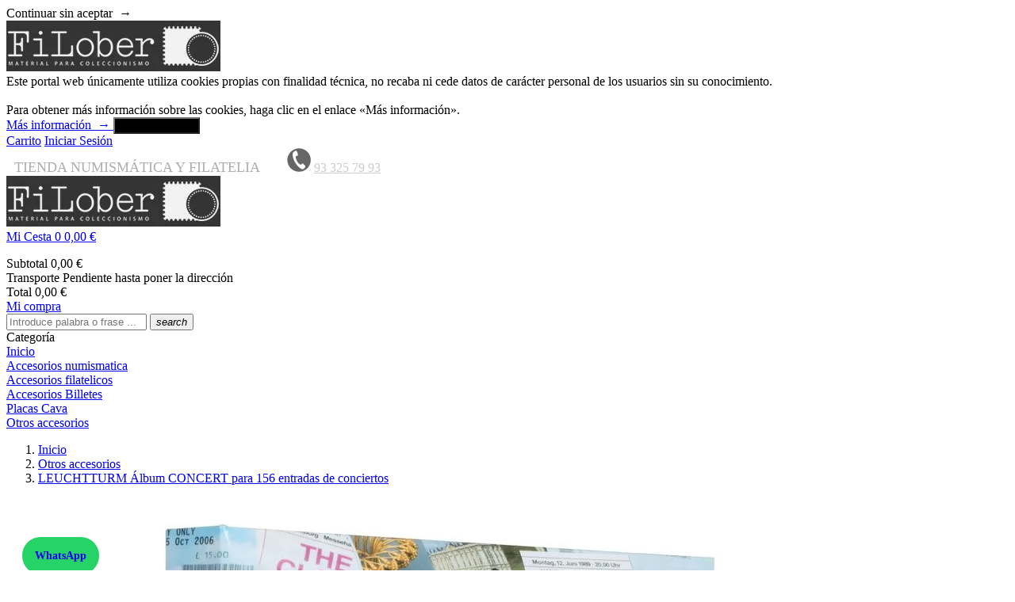

--- FILE ---
content_type: text/html; charset=utf-8
request_url: https://www.filober.com/leuchtturm-album-concert-para-156-entradas-de-conciertos-28066.html
body_size: 18729
content:
<!doctype html> <html lang="es">   <head>              <meta charset="utf-8">        <meta http-equiv="x-ua-compatible" content="ie=edge">          <link rel="canonical" href="https://www.filober.com/leuchtturm-album-concert-para-156-entradas-de-conciertos-28066.html">       <title>LEUCHTTURM Álbum CONCERT para 156 entradas de conciertos</title>    <meta name="description" content="">    <meta name="keywords" content="">              <meta name="viewport" content="width=device-width, initial-scale=1">          <link rel="icon" type="image/vnd.microsoft.icon" href="/img/favicon.ico?1593617025">    <link rel="shortcut icon" type="image/x-icon" href="/img/favicon.ico?1593617025">    <script src="https://www.filober.com/js/jquery.min.js" async="async"></script>        <link rel="stylesheet" href="https://www.filober.com/themes/theme_fastbuy2/assets/cache/theme-cd66f2.css" type="text/css" media="all">              <script type="text/javascript">
        var NPRO_AJAX_URL = {"ajax_url":"https:\/\/www.filober.com\/module\/newsletterpro\/ajax"};
        var NewsletterProAppStorage = {"ajax_url":"https:\/\/www.filober.com\/module\/newsletterpro\/ajax","config":{"CROSS_TYPE_CLASS":"np-icon-cross_5"}};
        var NewsletterProAppTranslate = {"global":[],"ajax":{"Oops, an error has occurred.":"Oops, an error has occurred.","Error: The AJAX response is not JSON type.":"Error: The AJAX response is not JSON type."},"popup":{"Oops, an error has occurred.":"Oops, an error has occurred.","close in %s seconds":"close in %s seconds"}};
        var NewsletterPro_Data = {"ajax_url":"https:\/\/www.filober.com\/module\/newsletterpro\/ajax","isPS17":true,"psVersion":"1.7","configuration":{"CROSS_TYPE_CLASS":"np-icon-cross_5"}};
        var _sb_query = "input[name=submitLogin], button[name=submitLogin], input[name=submitCreate], button[name=submitCreate], input[name=submitNewsletter], button[name=submitNewsletter], input[name=submitMessage], button[name=submitMessage]";
        var id_lang = 1;
        var jolisearch = {"amb_joli_search_action":"https:\/\/www.filober.com\/jolisearch","amb_joli_search_link":"https:\/\/www.filober.com\/jolisearch","amb_joli_search_controller":"jolisearch","blocksearch_type":"top","show_cat_desc":0,"ga_acc":0,"id_lang":1,"url_rewriting":1,"use_autocomplete":1,"minwordlen":2,"l_products":"Productos","l_manufacturers":"Fabricantes","l_categories":"Categor\u00edas","l_no_results_found":"Ning\u00fan producto corresponde con su b\u00fasqueda","l_more_results":"Mostrar todos los resultados","ENT_QUOTES":3,"search_ssl":true,"self":"\/var\/www\/vhosts\/filober.com\/httpdocs\/modules\/ambjolisearch","position":{"my":"center top","at":"center bottom","collision":"fit none"},"classes":"ps17 centered-list","display_manufacturer":"","display_category":""};
        var lpsgdprCustomerIsLogged = false;
        var lpsgdprFrontController = "https:\/\/www.filober.com\/LpsgdprFrontAjax";
        var possearch_image = 1;
        var possearch_number = 10;
        var prestashop = {"cart":{"products":[],"totals":{"total":{"type":"total","label":"Total","amount":0,"value":"0,00\u00a0\u20ac"},"total_including_tax":{"type":"total","label":"Total (impuestos incl.)","amount":0,"value":"0,00\u00a0\u20ac"},"total_excluding_tax":{"type":"total","label":"Total (impuestos incluidos.)","amount":0,"value":"0,00\u00a0\u20ac"}},"subtotals":{"products":{"type":"products","label":"Subtotal","amount":0,"value":"0,00\u00a0\u20ac"},"discounts":null,"shipping":{"type":"shipping","label":"Transporte","amount":0,"value":"Pendiente hasta poner la direcci\u00f3n"},"tax":null},"products_count":0,"summary_string":"0 art\u00edculos","labels":{"tax_short":"(impuestos excl.)","tax_long":"(impuestos excluidos)"},"id_address_delivery":0,"id_address_invoice":0,"is_virtual":false,"vouchers":{"allowed":0,"added":[]},"discounts":[],"minimalPurchase":0,"minimalPurchaseRequired":""},"currency":{"name":"euro","iso_code":"EUR","iso_code_num":"978","sign":"\u20ac"},"customer":{"lastname":null,"firstname":null,"email":null,"last_passwd_gen":null,"birthday":null,"newsletter":null,"newsletter_date_add":null,"ip_registration_newsletter":null,"optin":null,"website":null,"company":null,"siret":null,"ape":null,"outstanding_allow_amount":0,"max_payment_days":0,"note":null,"is_guest":0,"id_shop":null,"id_shop_group":null,"id_default_group":1,"date_add":null,"date_upd":null,"reset_password_token":null,"reset_password_validity":null,"id":null,"is_logged":false,"gender":{"type":null,"name":null,"id":null},"risk":{"name":null,"color":null,"percent":null,"id":null},"addresses":[]},"language":{"name":"Espa\u00f1ol (Spanish)","iso_code":"es","locale":"es-ES","language_code":"es","is_rtl":"0","date_format_lite":"d\/m\/Y","date_format_full":"d\/m\/Y H:i:s","id":1},"page":{"title":"","canonical":null,"meta":{"title":"LEUCHTTURM \u00c1lbum CONCERT para 156 entradas de conciertos","description":"","keywords":"","robots":"index"},"page_name":"product","body_classes":{"lang-es":true,"lang-rtl":false,"country-ES":true,"currency-EUR":true,"layout-full-width":true,"page-product":true,"tax-display-enabled":true,"product-id-28066":true,"product-LEUCHTTURM \u00c1lbum CONCERT para 156 entradas de conciertos":true,"product-id-category-1255":true,"product-id-manufacturer-0":true,"product-id-supplier-0":true,"product-available-for-order":true},"admin_notifications":[]},"shop":{"name":"Distribuidor numismatica y Filatelia","email":"info@filober.com","registration_number":"","long":false,"lat":false,"logo":"\/img\/filobercom-logo-15936170252.jpg","stores_icon":"\/img\/logo_stores.png","favicon":"\/img\/favicon.ico","favicon_update_time":"1593617025","address":{"formatted":"Distribuidor numismatica y Filatelia<br>Barcelona<br>Calle Enten\u00e7a, 42<br>08015 Barcelona<br>Espa\u00f1a","address1":"Calle Enten\u00e7a, 42","address2":"","postcode":"08015","city":"Barcelona","state":"Barcelona","country":"Espa\u00f1a"},"phone":"93 325 79 93 ","fax":""},"urls":{"base_url":"https:\/\/www.filober.com\/","current_url":"https:\/\/www.filober.com\/leuchtturm-album-concert-para-156-entradas-de-conciertos-28066.html","shop_domain_url":"https:\/\/www.filober.com","img_ps_url":"https:\/\/www.filober.com\/img\/","img_cat_url":"https:\/\/www.filober.com\/img\/c\/","img_lang_url":"https:\/\/www.filober.com\/img\/l\/","img_prod_url":"https:\/\/www.filober.com\/img\/p\/","img_manu_url":"https:\/\/www.filober.com\/img\/m\/","img_sup_url":"https:\/\/www.filober.com\/img\/su\/","img_ship_url":"https:\/\/www.filober.com\/img\/s\/","img_store_url":"https:\/\/www.filober.com\/img\/st\/","img_col_url":"https:\/\/www.filober.com\/img\/co\/","img_url":"https:\/\/www.filober.com\/themes\/theme_fastbuy2\/assets\/img\/","css_url":"https:\/\/www.filober.com\/themes\/theme_fastbuy2\/assets\/css\/","js_url":"https:\/\/www.filober.com\/themes\/theme_fastbuy2\/assets\/js\/","pic_url":"https:\/\/www.filober.com\/upload\/","pages":{"address":"https:\/\/www.filober.com\/direccion","addresses":"https:\/\/www.filober.com\/direcciones","authentication":"https:\/\/www.filober.com\/iniciar-sesion","cart":"https:\/\/www.filober.com\/carrito","category":"https:\/\/www.filober.com\/index.php?controller=category","cms":"https:\/\/www.filober.com\/index.php?controller=cms","contact":"https:\/\/www.filober.com\/contactenos","discount":"https:\/\/www.filober.com\/descuento","guest_tracking":"https:\/\/www.filober.com\/seguimiento-pedido-invitado","history":"https:\/\/www.filober.com\/historial-compra","identity":"https:\/\/www.filober.com\/datos-personales","index":"https:\/\/www.filober.com\/","my_account":"https:\/\/www.filober.com\/mi-cuenta","order_confirmation":"https:\/\/www.filober.com\/confirmacion-pedido","order_detail":"https:\/\/www.filober.com\/index.php?controller=order-detail","order_follow":"https:\/\/www.filober.com\/seguimiento-pedido","order":"https:\/\/www.filober.com\/pedido","order_return":"https:\/\/www.filober.com\/index.php?controller=order-return","order_slip":"https:\/\/www.filober.com\/facturas-abono","pagenotfound":"https:\/\/www.filober.com\/pagina-no-encontrada","password":"https:\/\/www.filober.com\/recuperar-contrase\u00f1a","pdf_invoice":"https:\/\/www.filober.com\/index.php?controller=pdf-invoice","pdf_order_return":"https:\/\/www.filober.com\/index.php?controller=pdf-order-return","pdf_order_slip":"https:\/\/www.filober.com\/index.php?controller=pdf-order-slip","prices_drop":"https:\/\/www.filober.com\/productos-rebajados","product":"https:\/\/www.filober.com\/index.php?controller=product","search":"https:\/\/www.filober.com\/busqueda","sitemap":"https:\/\/www.filober.com\/mapa del sitio","stores":"https:\/\/www.filober.com\/tienda-de-filatelia-y-numismatica","supplier":"https:\/\/www.filober.com\/index.php?controller=supplier","register":"https:\/\/www.filober.com\/iniciar-sesion?create_account=1","order_login":"https:\/\/www.filober.com\/pedido?login=1"},"theme_assets":"\/themes\/theme_fastbuy2\/assets\/","actions":{"logout":"https:\/\/www.filober.com\/?mylogout="}},"configuration":{"display_taxes_label":true,"low_quantity_threshold":3,"is_b2b":false,"is_catalog":false,"show_prices":true,"opt_in":{"partner":false},"quantity_discount":{"type":"discount","label":"Descuento"},"voucher_enabled":0,"return_enabled":1,"number_of_days_for_return":14},"field_required":[],"breadcrumb":{"links":[{"title":"Inicio","url":"https:\/\/www.filober.com\/"},{"title":"Otros accesorios","url":"https:\/\/www.filober.com\/1255-otros-accesorios"},{"title":"LEUCHTTURM \u00c1lbum CONCERT para 156 entradas de conciertos","url":"https:\/\/www.filober.com\/leuchtturm-album-concert-para-156-entradas-de-conciertos-28066.html"}],"count":3},"link":{"protocol_link":"https:\/\/","protocol_content":"https:\/\/"},"time":1769148072,"static_token":"570e2557981c77b5d06b122d1f107906","token":"7ac59de5ce91cc01ff948fc6523fcd9a"};
        var psemailsubscription_subscription = "https:\/\/www.filober.com\/module\/ps_emailsubscription\/subscription";
        var wsWishListConst = {"id_wishlist":0};
      </script>         <link rel="alternate" type="application/rss+xml" title="LEUCHTTURM Álbum CONCERT para 156 entradas de conciertos" href="//www.filober.com/module/ps_feeder/rss?id_category=1255&orderby=date_add&orderway=desc">   <script type="application/ld+json">
{ "@context" : "http://schema.org",
  "@type" : "Organization",
  "legalName" : "Numismatica y Filatelia Barcelona - Distribuidor Filober, Leuchtturm, Pardo",
  "description" : "Distribuidor Numismatica y Filatelia Filober, Leuchtturm, Pardo. Albumes, Bandejas, accesorios, todo para monedas y sellos.",
  "url" : "https://www.filober.com/",
  "logo" : "https://www.filober.com/img/filobercom-logo-15936170252.jpg",
  "email" : "webmaster@filober.com",
  "address" : {
    "@type" : "PostalAddress",
    "streetAddress" : "Entença 42",
    "addressLocality" : "Barcelona",
    "addressRegion" : "Barcelona",
    "addressCountry" : "Spain",
    "postalCode" : "08015"
  },
  "contactPoint" : [{
    "@type" : "ContactPoint",
    "telephone" : "+34933257993 ",
    "contactType" : "customer service"
  }],
  "sameAs" : [
    "http://www.facebook.com/https://www.facebook.com/filober/",            "https://www.youtube.com/https://www.youtube.com/channel/UC5d_fUB7xLSjv7e-sbtuOjg",            ]
}
</script>	<script type="text/javascript">

	/**
* Since 2013 Ovidiu Cimpean
*
* Ovidiu Cimpean - Newsletter Pro © All rights reserved.
*
* DISCLAIMER
*
* Do not edit, modify or copy this file.
* If you wish to customize it, contact us at addons4prestashop@gmail.com.
*
* @author    Ovidiu Cimpean <addons4prestashop@gmail.com>
* @copyright Since 2013 Ovidiu Cimpean
* @license   Do not edit, modify or copy this file
* @version   Release: 4
*/

var NewsletterPro_Ready = NewsletterPro_Ready || ({
	init: function() {
		this.callbacks = [];
		return this;
	},

	load: function(callback) {
		this.callbacks.push(callback);
	},

	dispatch: function(box) {
		for (var i = 0; i < this.callbacks.length; i++) {
			this.callbacks[i](box);
		}
	}
}.init());
	</script> <!-- Block lpsgdprcookie --> 	 		<style type="text/css">             .lpsgdprcookieallacceptbutton {                 background-color: #000000 !important;;             } 		</style> 	 	<div id="lpsgdprcookie">         <div class="lpsgdprcookiecontainer">             <div class="lpsgdprcookiecontent">                 <div class="lpsgdprcookieallrejectlink">                     Continuar sin aceptar&nbsp;                     <span>→</span>                 </div>                                     <div class="lpsgdprcookieshoplogo">                         <img src="/img/filobercom-logo-15936170252.jpg" alt="Distribuidor numismatica y Filatelia" />                     </div>                                 <div class="lpsgdprcookiemessage">                     Este portal web únicamente utiliza cookies propias con finalidad técnica, no recaba ni cede datos de carácter personal de los usuarios sin su conocimiento.<br /><br />                     Para obtener más información sobre las cookies, haga clic en el enlace «Más información».                 </div>                 <div class="lpsgdprcookiebuttons">                     <a class="btn btn-primary lpsgdprcookiemoreinfobutton" href="https://www.filober.com/content/2-proteccion-de-datos" target="_blank">                         Más información&nbsp;                         <span>→</span>                     </a>                     <button class="btn btn-primary lpsgdprcookieallacceptbutton">                         <span>Aceptar y cerrar</span>                     </button>                 </div>             </div>         </div> 	</div> <!-- /Block lpsgdprcookie --> <script>
    const wsWlProducts = '[]';
    const single_mode = "";
    const advansedwishlist_ajax_controller_url = "https://www.filober.com/module/advansedwishlist/ajax";
    const added_to_wishlist = 'Producto agregado a la lista';
    const add_to_cart_btn = 'Add to cart';
    const show_btn_tex = '';
    const added_to_wishlist_btn = 'Añadido a la lista de deseos';
    const add_to_wishlist_btn = 'Añadir a la lista de deseos';
    const wishlistSendTxt = 'Your wishlist has been sent successfully';
    const productUpdTxt = 'The product has been successfully updated';
    const wsWishlistUrlRewrite = "1";
    let wishlist_btn_icon = '<i class="material-icons">favorite</i>';
    let wishlist_btn_icon_del = '<i class="material-icons">favorite_border</i>';
    var ps_ws_version = 'ps17';
        var static_token = '570e2557981c77b5d06b122d1f107906';
    var baseDir = "https://www.filober.com/";    
    var isLogged = "";
</script>              <meta property="og:type" content="product">    <meta property="og:url" content="https://www.filober.com/leuchtturm-album-concert-para-156-entradas-de-conciertos-28066.html">    <meta property="og:title" content="LEUCHTTURM Álbum CONCERT para 156 entradas de conciertos">    <meta property="og:site_name" content="Distribuidor numismatica y Filatelia">    <meta property="og:description" content="">    <meta property="og:image" content="https://www.filober.com/33582-large_default/leuchtturm-album-concert-para-156-entradas-de-conciertos.jpg">    <meta property="product:pretax_price:amount" content="24.99">    <meta property="product:pretax_price:currency" content="EUR">    <meta property="product:price:amount" content="24.99">    <meta property="product:price:currency" content="EUR">       </head>   <body id="product" class="lang-es country-es currency-eur layout-full-width page-product tax-display-enabled product-id-28066 product-leuchtturm-album-concert-para-156-entradas-de-conciertos product-id-category-1255 product-id-manufacturer-0 product-id-supplier-0 product-available-for-order">                      <main>                             <header id="header">                      <div class="header-banner">        </div>    	<nav class="header-nav"> 		<div class="container">  			  <div class="user-info-block">  	<a href="https://www.filober.com/carrito?action=show">Carrito</a>    <a href="https://www.filober.com/mi-cuenta" title="Entrar">Iniciar Sesión</a></div>     <h2 style="display: inline; color: #aeaeaf; font-size: 18px; font-weight: 400; padding: 10px;"  align="left">TIENDA NUMISMÁTICA Y FILATELIA</h2> &nbsp;&nbsp;&nbsp;&nbsp;&nbsp;<img src="/img/llamar.png" width="30" height="30" alt="llamar"/> <a href="tel:+34933257993" style="color:#ccc;font-size: 16px;" rel="nofollow">93 325 79 93</a> 			 			 			   		</div> 	</nav>     <div class="header-top"> 	<div class="container"> 	   <div class="row"> 		<div class="header_logo col col-lg-3 col-md-12 col-xs-12"> 		  <a href="https://www.filober.com/"> 			<img class="logo img-responsive" src="/img/filobercom-logo-15936170252.jpg" alt="Distribuidor numismatica y Filatelia"> 		  </a> 		</div> 		<div class="col col-xs-12 col-lg-9 col-md-12 display_top"> 			<div class="blockcart cart-preview dropdown js-dropdown" data-refresh-url="//www.filober.com/module/ps_shoppingcart/ajax">    <div class="header" data-target="#" data-toggle="dropdown" aria-haspopup="true" aria-expanded="false" role="button">      <a rel="nofollow" href="//www.filober.com/carrito?action=show">  		<span class="item_txt">Mi Cesta <span class="item_count">0</span></span>  		<span class="item_total">0,00 €</span>      </a>    </div>    <div class="body dropdown-menu">      <ul>            </ul>  	<div class="price_content">  		<div class="cart-subtotals">  		  			<div class="products price_inline">  			  <span class="label">Subtotal</span>  			  <span class="value">0,00 €</span>  			</div>  		  			<div class="price_inline">  			  <span class="label"></span>  			  <span class="value"></span>  			</div>  		  			<div class="shipping price_inline">  			  <span class="label">Transporte</span>  			  <span class="value">Pendiente hasta poner la dirección</span>  			</div>  		  			<div class="price_inline">  			  <span class="label"></span>  			  <span class="value"></span>  			</div>  		  		</div>  		<div class="cart-total price_inline">  		  <span class="label">Total</span>  		  <span class="value">0,00 €</span>  		</div>      </div>  	<div class="checkout">  		<a href="//www.filober.com/carrito?action=show" class="btn btn-primary">Mi compra</a>  	</div>    </div>  </div>  <!-- pos search module TOP -->  <div id="pos_search_top" class="col-lg-8 col-md-8 col-sm-12 col-xs-12">  	<form method="get" action="//www.filober.com/busqueda" id="searchbox" class="form-inline form_search"  data-search-controller-url="/modules/possearchproducts/SearchProducts.php">  		<label for="pos_query_top"><!-- image on background --></label>          <input type="hidden" name="controller" value="search">    		<div class="pos_search form-group">                          </div>  		<input type="text" name="s" value="" placeholder="Introduce palabra o frase ... " id="pos_query_top" class="search_query form-control ac_input" >  		<button type="submit" class="btn btn-default search_submit">  			<i class="material-icons">search</i>  		</button>      </form>  </div>    <!-- /pos search module TOP -->   		</div> 	  </div> 	</div>   </div> <div class="header-bottom"> 	<div class="megamenu"> 		<div class="container"> 			<!-- Block categories module -->  	<div class="ma-nav-mobile-container hidden-lg-up">  		<div class="pt_custommenu_mobile">  		<div class="navbar">  			<div id="navbar-inner" class="navbar-inner navbar-inactive">  				<a class="btn-navbar">Categoría</a>  				<ul id="pt_custommenu_itemmobile" class="tree dhtml  mobilemenu nav-collapse collapse">  											<li><a href="https://www.filober.com/1145-billetes-de-coleccion">Billetes de Colección  </a>  												<ul class="dhtml">  													<li><a href="https://www.filober.com/1246-accesorios-billetes">Accesorios Billetes </a>  								<ul>  																	<li><a href="https://www.filober.com/1307-albumes-para-billetes">Albumes para Billetes </a>  																	<li><a href="https://www.filober.com/1323-catalogos-de-billetes">Catalogos de Billetes </a>  																	<li><a href="https://www.filober.com/1517-fundas-para-billetes">Fundas para Billetes </a>  																</ul>  												</ul>  												</li>  											<li><a href="https://www.filober.com/1148-filatelia">Filatelia </a>  												<ul class="dhtml">  													<li><a href="https://www.filober.com/1245-accesorios-filatelicos">Accesorios filatelicos </a>  								<ul>  																	<li><a href="https://www.filober.com/1262-catalogos-de-sellos">Catalogos de Sellos  </a>  																	<li><a href="https://www.filober.com/1254-albumes-para-sellos">Albumes para Sellos </a>  																	<li><a href="https://www.filober.com/1277-hojas-para-sellos-de-espana">Hojas para Sellos de España </a>  																	<li><a href="https://www.filober.com/1276-filoestuches-protectores-para-sellos">Filoestuches protectores para sellos </a>  																	<li><a href="https://www.filober.com/1338-hojas-para-sellos-paises-extranjeros">Hojas para Sellos paises extranjeros </a>  																	<li><a href="https://www.filober.com/1264-clasificadores-para-sellos">Clasificadores para sellos </a>  																	<li><a href="https://www.filober.com/1269-hojas-clasificadoras-para-sellos">Hojas Clasificadoras para sellos </a>  																	<li><a href="https://www.filober.com/1267-fichas-clasificadoras-para-sellos">Fichas clasificadoras para sellos </a>  																	<li><a href="https://www.filober.com/1494-hojas-neutras-para-sellos">Hojas neutras para sellos </a>  																	<li><a href="https://www.filober.com/1268-albumes-para-guardar-pliegos-grandes">Albumes para guardar Pliegos grandes </a>  																	<li><a href="https://www.filober.com/1253-albumes-sobres-primer-dia">Albumes Sobres primer dia </a>  																	<li><a href="https://www.filober.com/1272-lupas-y-microscopios-leuchtturm">Lupas y microscopios LEUCHTTURM  </a>  																	<li><a href="https://www.filober.com/1274-pinzas-para-sellos-libros-secasellos-y-odontometros">Pinzas para sellos, libros secasellos y odontometros </a>  																	<li><a href="https://www.filober.com/1270-lamparas-ultravioletas-y-detector-de-filigranas">Lamparas Ultravioletas y detector de Filigranas </a>  																	<li><a href="https://www.filober.com/1298-accesorios-para-el-archivo-filatelico">Accesorios para el archivo filatelico </a>  																	<li><a href="https://www.filober.com/1259-bolsas-de-archivo-filatelico">Bolsas de Archivo filatelico </a>  																	<li><a href="https://www.filober.com/1347-biblioteca-filatelica-libros-filatelicos">Biblioteca Filatelica . Libros filatelicos </a>  																	<li><a href="https://www.filober.com/1352-accesorios-para-postales-albumes-y-estuches">Accesorios para Postales - Albumes y estuches </a>  																	<li><a href="https://www.filober.com/1545-albumes-para-guardar-documentos">Albumes para guardar documentos </a>  																</ul>  												</ul>  												</li>  											<li><a href="https://www.filober.com/1151-placas-cava">Placas Cava </a>  												<ul class="dhtml">  													<li><a href="https://www.filober.com/1252-albumes-para-placas-de-cava-filober">Albumes para Placas de Cava FILOBER </a>  								<ul>  																</ul>  													<li><a href="https://www.filober.com/1251-accesorios-para-placas-de-cava">Accesorios para Placas de Cava </a>  								<ul>  																	<li><a href="https://www.filober.com/1499-vitrinas-para-placas-de-cava">Vitrinas para Placas de Cava </a>  																	<li><a href="https://www.filober.com/1500-bandejas-para-placas-de-cava">Bandejas para Placas de Cava </a>  																	<li><a href="https://www.filober.com/1567-capsulas-para-placas-de-cava">Capsulas para Placas de Cava </a>  																</ul>  												</ul>  												</li>  											<li><a href="https://www.filober.com/1255-otros-accesorios">Otros accesorios </a>  												</li>  											<li><a href="https://www.filober.com/1150-numismatica">Numismatica  </a>  												<ul class="dhtml">  													<li><a href="https://www.filober.com/1247-accesorios-numismatica">Accesorios numismatica </a>  								<ul>  																	<li><a href="https://www.filober.com/1248-albumes-para-monedas-euro">Albumes para monedas euro </a>  																	<li><a href="https://www.filober.com/1250-album-para-monedas">Album para Monedas </a>  																	<li><a href="https://www.filober.com/1249-albumes-monedas-espana">Albumes Monedas España </a>  																	<li><a href="https://www.filober.com/1258-bandejas-para-monedas-leuchtturm">Bandejas para Monedas Leuchtturm </a>  																	<li><a href="https://www.filober.com/1263-catalogo-de-monedas">Catalogo de Monedas </a>  																	<li><a href="https://www.filober.com/1330-cartones-para-monedas">Cartones para Monedas </a>  																	<li><a href="https://www.filober.com/1260-capsulas-para-monedas-redondas">Capsulas para Monedas Redondas </a>  																	<li><a href="https://www.filober.com/1463-capsulas-para-monedas-quadrum">Capsulas para monedas QUADRUM </a>  																	<li><a href="https://www.filober.com/1706-capsulas-redondas-ultra-intercep">Capsulas redondas Ultra Intercep </a>  																	<li><a href="https://www.filober.com/1542-capsulas-para-monedas-everslab">Capsulas para monedas EVERSLAB </a>  																	<li><a href="https://www.filober.com/1610-capsulas-para-monedas-magnicaps">Capsulas para monedas MAGNICAPS </a>  																	<li><a href="https://www.filober.com/1686-capsulas-para-monedas-quickslab">Capsulas para monedas QUICKSLAB </a>  																	<li><a href="https://www.filober.com/1466-estuches-para-monedas-nobile">Estuches para monedas NOBILE </a>  																	<li><a href="https://www.filober.com/1266-estuches-para-monedas">Estuches para Monedas </a>  																	<li><a href="https://www.filober.com/1273-maletin-para-monedas-leuchtturm">Maletin para Monedas Leuchtturm </a>  																	<li><a href="https://www.filober.com/1275-accesorios-para-monedas">Accesorios para monedas </a>  																	<li><a href="https://www.filober.com/1271-limpieza-de-monedas">Limpieza de monedas </a>  																	<li><a href="https://www.filober.com/1462-cuentahilos-y-lupas">Cuentahilos y Lupas </a>  																	<li><a href="https://www.filober.com/1615-microscopios">Microscopios </a>  																	<li><a href="https://www.filober.com/1265-vitrinas-para-monedas">Vitrinas para Monedas </a>  																	<li><a href="https://www.filober.com/1726-accesorios-para-lingotes">Accesorios para lingotes </a>  																</ul>  												</ul>  												</li>  										       																			   																			   																			   																			   																			   																													</ul>  			</div>  		</div>  		</div>  </div>  <!-- /Block categories module -->  <div class="nav-container hidden-md-down">  	<div class="nav-inner">  		<div id="pt_custommenu" class="pt_custommenu">  		    <div id="pt_menu_home" class="pt_menu"><div class="parentMenu"><a class="fontcustom2" href="/"><span>Inicio</span></a></div></div><div id="pt_menu1247" class="pt_menu nav-1"> <div class="parentMenu"> <a href="https://www.filober.com/1247-accesorios-numismatica" class="fontcustom2"> <span>Accesorios numismatica</span> <i class="icon-caret-down"></i> </a> </div> <div id="popup1247" class="popup" style="display: none; width: 1228px;"> <div class="block1" id="block11247"> <div class="column last col1"><div class="itemMenu level1"><a class="itemMenuName level4 nochild" href="https://www.filober.com/1248-albumes-para-monedas-euro"><span>Albumes para monedas euro</span></a><a class="itemMenuName level4 nochild" href="https://www.filober.com/1250-album-para-monedas"><span>Album para Monedas</span></a><a class="itemMenuName level4 nochild" href="https://www.filober.com/1249-albumes-monedas-espana"><span>Albumes Monedas España</span></a><a class="itemMenuName level4 nochild" href="https://www.filober.com/1258-bandejas-para-monedas-leuchtturm"><span>Bandejas para Monedas Leuchtturm</span></a><a class="itemMenuName level4 nochild" href="https://www.filober.com/1263-catalogo-de-monedas"><span>Catalogo de Monedas</span></a><a class="itemMenuName level4 nochild" href="https://www.filober.com/1330-cartones-para-monedas"><span>Cartones para Monedas</span></a><a class="itemMenuName level4 nochild" href="https://www.filober.com/1260-capsulas-para-monedas-redondas"><span>Capsulas para Monedas Redondas</span></a><a class="itemMenuName level4 nochild" href="https://www.filober.com/1463-capsulas-para-monedas-quadrum"><span>Capsulas para monedas QUADRUM</span></a><a class="itemMenuName level4 nochild" href="https://www.filober.com/1706-capsulas-redondas-ultra-intercep"><span>Capsulas redondas Ultra Intercep</span></a><a class="itemMenuName level4 nochild" href="https://www.filober.com/1542-capsulas-para-monedas-everslab"><span>Capsulas para monedas EVERSLAB</span></a><a class="itemMenuName level4 nochild" href="https://www.filober.com/1610-capsulas-para-monedas-magnicaps"><span>Capsulas para monedas MAGNICAPS</span></a><a class="itemMenuName level4 nochild" href="https://www.filober.com/1686-capsulas-para-monedas-quickslab"><span>Capsulas para monedas QUICKSLAB</span></a><a class="itemMenuName level4 nochild" href="https://www.filober.com/1466-estuches-para-monedas-nobile"><span>Estuches para monedas NOBILE</span></a><a class="itemMenuName level4 nochild" href="https://www.filober.com/1266-estuches-para-monedas"><span>Estuches para Monedas</span></a><a class="itemMenuName level4 nochild" href="https://www.filober.com/1273-maletin-para-monedas-leuchtturm"><span>Maletin para Monedas Leuchtturm</span></a><a class="itemMenuName level4 nochild" href="https://www.filober.com/1275-accesorios-para-monedas"><span>Accesorios para monedas</span></a><a class="itemMenuName level4 nochild" href="https://www.filober.com/1271-limpieza-de-monedas"><span>Limpieza de monedas</span></a><a class="itemMenuName level4 nochild" href="https://www.filober.com/1462-cuentahilos-y-lupas"><span>Cuentahilos y Lupas</span></a><a class="itemMenuName level4 nochild" href="https://www.filober.com/1615-microscopios"><span>Microscopios</span></a><a class="itemMenuName level4 nochild" href="https://www.filober.com/1265-vitrinas-para-monedas"><span>Vitrinas para Monedas</span></a><a class="itemMenuName level4 nochild" href="https://www.filober.com/1726-accesorios-para-lingotes"><span>Accesorios para lingotes</span></a></div></div> <div class="clearBoth"></div> </div> </div> </div><div id="pt_menu1245" class="pt_menu nav-2"> <div class="parentMenu"> <a href="https://www.filober.com/1245-accesorios-filatelicos" class="fontcustom2"> <span>Accesorios filatelicos</span> <i class="icon-caret-down"></i> </a> </div> <div id="popup1245" class="popup" style="display: none; width: 1228px;"> <div class="block1" id="block11245"> <div class="column last col1"><div class="itemMenu level1"><a class="itemMenuName level4 nochild" href="https://www.filober.com/1262-catalogos-de-sellos"><span>Catalogos de Sellos </span></a><a class="itemMenuName level4 nochild" href="https://www.filober.com/1254-albumes-para-sellos"><span>Albumes para Sellos</span></a><a class="itemMenuName level4 nochild" href="https://www.filober.com/1277-hojas-para-sellos-de-espana"><span>Hojas para Sellos de España</span></a><a class="itemMenuName level4 nochild" href="https://www.filober.com/1276-filoestuches-protectores-para-sellos"><span>Filoestuches protectores para sellos</span></a><a class="itemMenuName level4 nochild" href="https://www.filober.com/1338-hojas-para-sellos-paises-extranjeros"><span>Hojas para Sellos paises extranjeros</span></a><a class="itemMenuName level4 nochild" href="https://www.filober.com/1264-clasificadores-para-sellos"><span>Clasificadores para sellos</span></a><a class="itemMenuName level4 nochild" href="https://www.filober.com/1269-hojas-clasificadoras-para-sellos"><span>Hojas Clasificadoras para sellos</span></a><a class="itemMenuName level4 nochild" href="https://www.filober.com/1267-fichas-clasificadoras-para-sellos"><span>Fichas clasificadoras para sellos</span></a><a class="itemMenuName level4 nochild" href="https://www.filober.com/1494-hojas-neutras-para-sellos"><span>Hojas neutras para sellos</span></a><a class="itemMenuName level4 nochild" href="https://www.filober.com/1268-albumes-para-guardar-pliegos-grandes"><span>Albumes para guardar Pliegos grandes</span></a><a class="itemMenuName level4 nochild" href="https://www.filober.com/1253-albumes-sobres-primer-dia"><span>Albumes Sobres primer dia</span></a><a class="itemMenuName level4 nochild" href="https://www.filober.com/1272-lupas-y-microscopios-leuchtturm"><span>Lupas y microscopios LEUCHTTURM </span></a><a class="itemMenuName level4 nochild" href="https://www.filober.com/1274-pinzas-para-sellos-libros-secasellos-y-odontometros"><span>Pinzas para sellos, libros secasellos y odontometros</span></a><a class="itemMenuName level4 nochild" href="https://www.filober.com/1270-lamparas-ultravioletas-y-detector-de-filigranas"><span>Lamparas Ultravioletas y detector de Filigranas</span></a><a class="itemMenuName level4 nochild" href="https://www.filober.com/1298-accesorios-para-el-archivo-filatelico"><span>Accesorios para el archivo filatelico</span></a><a class="itemMenuName level4 nochild" href="https://www.filober.com/1259-bolsas-de-archivo-filatelico"><span>Bolsas de Archivo filatelico</span></a><a class="itemMenuName level4 nochild" href="https://www.filober.com/1347-biblioteca-filatelica-libros-filatelicos"><span>Biblioteca Filatelica . Libros filatelicos</span></a><a class="itemMenuName level4 nochild" href="https://www.filober.com/1352-accesorios-para-postales-albumes-y-estuches"><span>Accesorios para Postales - Albumes y estuches</span></a><a class="itemMenuName level4 nochild" href="https://www.filober.com/1545-albumes-para-guardar-documentos"><span>Albumes para guardar documentos</span></a></div></div> <div class="clearBoth"></div> </div> </div> </div><div id="pt_menu1246" class="pt_menu nav-3"> <div class="parentMenu"> <a href="https://www.filober.com/1246-accesorios-billetes" class="fontcustom2"> <span>Accesorios Billetes</span> <i class="icon-caret-down"></i> </a> </div> <div id="popup1246" class="popup" style="display: none; width: 1228px;"> <div class="block1" id="block11246"> <div class="column last col1"><div class="itemMenu level1"><a class="itemMenuName level4 nochild" href="https://www.filober.com/1307-albumes-para-billetes"><span>Albumes para Billetes</span></a><a class="itemMenuName level4 nochild" href="https://www.filober.com/1323-catalogos-de-billetes"><span>Catalogos de Billetes</span></a><a class="itemMenuName level4 nochild" href="https://www.filober.com/1517-fundas-para-billetes"><span>Fundas para Billetes</span></a></div></div> <div class="clearBoth"></div> </div> </div> </div><div id="pt_menu1151" class="pt_menu nav-4"> <div class="parentMenu"> <a href="https://www.filober.com/1151-placas-cava" class="fontcustom2"> <span>Placas Cava</span> <i class="icon-caret-down"></i> </a> </div> <div id="popup1151" class="popup" style="display: none; width: 1228px;"> <div class="block1" id="block11151"> <div class="column last col1"><div class="itemMenu level1"><a class="itemMenuName level3" href="https://www.filober.com/1252-albumes-para-placas-de-cava-filober"><span>Albumes para Placas de Cava FILOBER</span></a><a class="itemMenuName level3" href="https://www.filober.com/1251-accesorios-para-placas-de-cava"><span>Accesorios para Placas de Cava</span></a><div class="itemSubMenu level3"><div class="itemMenu level4"><a class="itemMenuName level4 nochild" href="https://www.filober.com/1499-vitrinas-para-placas-de-cava"><span>Vitrinas para Placas de Cava</span></a><a class="itemMenuName level4 nochild" href="https://www.filober.com/1500-bandejas-para-placas-de-cava"><span>Bandejas para Placas de Cava</span></a><a class="itemMenuName level4 nochild" href="https://www.filober.com/1567-capsulas-para-placas-de-cava"><span>Capsulas para Placas de Cava</span></a></div></div></div></div> <div class="clearBoth"></div> </div> </div> </div><div id="pt_menu1255" class="pt_menu nav-5 pt_menu_no_child"> <div class="parentMenu"> <a href="https://www.filober.com/1255-otros-accesorios" class="fontcustom2"> <span>Otros accesorios</span> </a> </div> </div>  		</div>  	</div>  </div>  <script type="text/javascript">
//<![CDATA[
var CUSTOMMENU_POPUP_EFFECT = 0;
var CUSTOMMENU_POPUP_TOP_OFFSET = 60;
//]]>
</script> 		</div> 	</div> </div>                       </header> 		               <aside id="notifications">   <div class="container">                      </div> </aside>                		  	<div class="breadcrumb_container"> 				<div class="container"> 					<nav data-depth="3" class="breadcrumb hidden-sm-down">   <ol itemscope itemtype="http://schema.org/BreadcrumbList">                    <li itemprop="itemListElement" itemscope itemtype="http://schema.org/ListItem">           <a itemprop="item" href="https://www.filober.com/">             <span itemprop="name">Inicio</span>           </a>           <meta itemprop="position" content="1">         </li>                           <li itemprop="itemListElement" itemscope itemtype="http://schema.org/ListItem">           <a itemprop="item" href="https://www.filober.com/1255-otros-accesorios">             <span itemprop="name">Otros accesorios</span>           </a>           <meta itemprop="position" content="2">         </li>                           <li itemprop="itemListElement" itemscope itemtype="http://schema.org/ListItem">           <a itemprop="item" href="https://www.filober.com/leuchtturm-album-concert-para-156-entradas-de-conciertos-28066.html">             <span itemprop="name">LEUCHTTURM Álbum CONCERT para 156 entradas de conciertos</span>           </a>           <meta itemprop="position" content="3">         </li>              </ol> </nav>				</div> 			 </div>                 <section id="wrapper">                  <div class="container"> 				<div class="row">                          <div id="content-wrapper">            <section id="main" itemscope itemtype="https://schema.org/Product">      <meta itemprop="url" content="https://www.filober.com/leuchtturm-album-concert-para-156-entradas-de-conciertos-28066.html">  	<div class="primary_block">  		<div class="row">  			<div class="col-md-5">  				  				<section class="page-content" id="content">  					  					  					  					    					  					<div id="zoom_html">
	<div class="uit-gallery uit-bx-slider" itemscope itemtype="http://schema.org/ImageGallery" id="thumbnails">
					<figure itemprop="associatedMedia" itemscope itemtype="http://schema.org/ImageObject">
		        <a href="//www.filober.com/33582-large_default/leuchtturm-album-concert-para-156-entradas-de-conciertos.jpg" data-thumb="//www.filober.com/33582-large_default/leuchtturm-album-concert-para-156-entradas-de-conciertos.jpg" itemprop="contentUrl">
		            <img data-lazy="false" class="zoomimg"   src="//www.filober.com/33582-large_default/leuchtturm-album-concert-para-156-entradas-de-conciertos.jpg" alt="LEUCHTTURM Álbum CONCERT para 156 entradas de conciertos  - 1">
		        </a>
		   	</figure>
					<figure itemprop="associatedMedia" itemscope itemtype="http://schema.org/ImageObject">
		        <a href="//www.filober.com/33583-large_default/leuchtturm-album-concert-para-156-entradas-de-conciertos.jpg" data-thumb="//www.filober.com/33583-large_default/leuchtturm-album-concert-para-156-entradas-de-conciertos.jpg" itemprop="contentUrl">
		            <img data-lazy="false" class="zoomimg"   src="//www.filober.com/33583-large_default/leuchtturm-album-concert-para-156-entradas-de-conciertos.jpg" alt="LEUCHTTURM Álbum CONCERT para 156 entradas de conciertos  - 2">
		        </a>
		   	</figure>
			</div>
			<div class="uit-gallery-thumbs-container"><ul id="uit-gallery-thumbs" class="uit-gallery-thumbs-list" style="display:none">
							<li class="thumb-item thumb-container"><div class="thumb"><a href=""><img width="80" class="zoomimgthumb"   src="//www.filober.com/33582-large_default/leuchtturm-album-concert-para-156-entradas-de-conciertos.jpg" alt="LEUCHTTURM Álbum CONCERT para 156 entradas de conciertos  - 1"></a></div></li>
							<li class="thumb-item thumb-container"><div class="thumb"><a href=""><img width="80" class="zoomimgthumb"   src="//www.filober.com/33583-large_default/leuchtturm-album-concert-para-156-entradas-de-conciertos.jpg" alt="LEUCHTTURM Álbum CONCERT para 156 entradas de conciertos  - 2"></a></div></li>
					</ul></div>


	</div>  <script type="text/javascript"> 
		$(document).ready(function() {
			var owl = $("#product .images-container .product-images");
			owl.owlCarousel({
				autoPlay : false ,
				smartSpeed: 1000,
				autoplayHoverPause: true,
				nav: true,
				dots : false,	
				responsive:{
					0:{
						items:2,
					},
					480:{
						items:3,
					},
					768:{
						items:2,
						nav:false,
					},
					992:{
						items:3,
					},
					1200:{
						items:3,
					}
				}
			}); 
			var owl = $(".quickview .images-container .product-images");
			owl.owlCarousel({
				autoPlay : false ,
				smartSpeed: 1000,
				autoplayHoverPause: true,
				nav: true,
				dots : false,	
				responsive:{
					0:{
						items:2,
					},
					480:{
						items:3,
					},
					768:{
						items:2,
						nav:false,
					},
					992:{
						items:3,
					},
					1200:{
						items:3,
					}
				}
			}); 
		});
</script>					  					<div class="scroll-box-arrows" style="display:none !important;">  						<i class="material-icons left">&#xE314;</i>  						<i class="material-icons right">&#xE315;</i>  					</div>    					  				</section>  				  			</div>  			<div class="col-md-7">  				  				  				<h2 class="h1 namne_details" itemprop="name">LEUCHTTURM Álbum CONCERT para 156 entradas de conciertos</h2>  				  				<p>Referencia: 357971</p>  				  				  					  				  				  <div class="product-prices">                                  <div          class="product-price h5"          itemprop="offers"          itemscope itemtype="https://schema.org/Offer"        >          <link itemprop="availability" href="https://schema.org/InStock"/>          <meta itemprop="priceCurrency" content="EUR">            <div class="current-price">                  <span itemprop="price" content="450" style="font-size: 22px; color: #343434; padding-right: 5px; font-weight: 700; background-color: #ffbe63; padding: 8px; outline: 4px dotted white; outline-offset: -3px;">24,99 €</span> <span class="discount discount-percentage"></span>  </div>                                        </div>                                                                                  <div class="tax-shipping-delivery-label">                Impuestos incluidos                            </div>    </div>  				  				  				<div class="product-information">  					  					<div id="product-description-short-28066" class="product-desc" itemprop="description"></div>  					    					  					<div class="product-actions">  						  						<form action="https://www.filober.com/carrito" method="post" id="add-to-cart-or-refresh">  							<input type="hidden" name="token" value="570e2557981c77b5d06b122d1f107906">  							<input type="hidden" name="id_product" value="28066" id="product_page_product_id">  							<input type="hidden" name="id_customization" value="0" id="product_customization_id">    							  							<div class="product-variants">   </div>							    							  														    							  							<section class="product-discounts">   </section>							    							  							<div class="product-add-to-cart">                <span class="control-label">Cantidad</span>             <div class="product-quantity clearfix">         <div class="qty">           <input             type="text"             name="qty"             id="quantity_wanted"             value="1"             class="input-group"             min="1"             aria-label="Cantidad"           >         </div>          <div class="add">           <button             class="btn btn-primary add-to-cart"             data-button-action="add-to-cart"             type="submit"                       >             <i class="material-icons shopping-cart">add</i>             Añadir al carrito           </button>         </div>       </div>                  <span id="product-availability">               </span>                      <p class="product-minimal-quantity">               </p> 	   <p><img src="https://www.todonumismatica.com/imagenes/pago-seguro.jpg" alt="pago seguro" width="279" height="53" /><br /><br /><img src="https://www.todonumismatica.com/imagenes/devolucion-del-dinero.jpg" alt="Devoluci&oacute;n del dinero" width="279" height="53" /><br /><br /><img src="https://www.todonumismatica.com/imagenes/envios-el-mismo-dia.jpg" alt="Envios el mismo d&iacute;a" width="279" height="53" /></p>          </div>							    							    <div class="wrap_allert">         <p class="buttons_bottom_block"><a class="btn btn-tertiary" href="#" id="wishlist_button" onclick="return false;">                                     <i class="material-icons">favorite</i>                                 Añadir a la lista de deseos</a></p>          <div class="allert_note">Debes estar registrado             <p class="login_links">                 <a class="inline" href="https://www.filober.com/mi-cuenta">Iniciar sesión</a> | <a class="inline" href="https://www.filober.com/mi-cuenta">Registrarse</a>             </p>         </div>      </div>     							  							<input class="product-refresh ps-hidden-by-js" name="refresh" type="submit" value="Actualizar">  							  						</form>  						    					</div>    					  				</div>  			</div>  		  		</div>  	</div>  	<div class="row">  		<div class="col-xs-12">  			<div class="tabs">  				<ul class="nav nav-tabs">  	  										<li class="nav-item">  						<a class="nav-link active" data-toggle="tab" href="#description">Descripción</a>  					</li>  										<li class="nav-item">  						<a class="nav-link" data-toggle="tab" href="#product-details">Detalles del producto</a>  					</li>  		  					  			  														</ul>    				<div class="tab-content" id="tab-content">  					<div class="tab-pane fade in active" id="description">  						  						<div class="product-description"><div class="tab-pane fade in active" id="description"> <div class="product-description cms-description"> <p>Álbum colorido para guardar 156 entradas y tickets.</p> <p>Con 26 fundas firmemente encuadernadas para guardar 6 tickets por funda (usándolas por ambas caras).</p> <p>Las entradas se introducen por la apertura superior de la funda. Ésta puede contener entradas de un formato exterior de hasta 216 x 97 mm (también puede albergar entradas de una altura ligeramente superior, éstas sobresaldrán por la parte superior de la funda sin doblarse).</p> <p>Las fundas garantizan una sujeción segura y protegen de la suciedad. Fundas de plástico sin plastificantes y transparente para poder ver los tickets por ambos lados.</p> <p>La tapa bonita y laminada muestra una gran variedad de diferentes entradas y tickets de todo el mundo.</p> <p>¡Ideal para sus valiosos tickets llenos de recuerdos!</p> <p>Tamaño exterior: 329 x 276 x 40 mm.</p> <p>Ref. 357971</p> </div> </div> <p></p></div>  						  					</div>    					  					<div class="tab-pane fade"      id="product-details"      data-product="{&quot;id_shop_default&quot;:&quot;2&quot;,&quot;id_manufacturer&quot;:&quot;0&quot;,&quot;id_supplier&quot;:&quot;0&quot;,&quot;reference&quot;:&quot;357971&quot;,&quot;is_virtual&quot;:&quot;0&quot;,&quot;id_category_default&quot;:&quot;1255&quot;,&quot;on_sale&quot;:&quot;0&quot;,&quot;online_only&quot;:&quot;0&quot;,&quot;ecotax&quot;:0,&quot;minimal_quantity&quot;:&quot;1&quot;,&quot;price&quot;:24.99,&quot;unity&quot;:&quot;&quot;,&quot;unit_price_ratio&quot;:&quot;0.000000&quot;,&quot;additional_shipping_cost&quot;:&quot;0.00&quot;,&quot;customizable&quot;:&quot;0&quot;,&quot;text_fields&quot;:&quot;0&quot;,&quot;uploadable_files&quot;:&quot;0&quot;,&quot;redirect_type&quot;:&quot;404&quot;,&quot;id_type_redirected&quot;:&quot;0&quot;,&quot;available_for_order&quot;:&quot;1&quot;,&quot;available_date&quot;:&quot;0000-00-00&quot;,&quot;show_condition&quot;:&quot;0&quot;,&quot;condition&quot;:&quot;new&quot;,&quot;show_price&quot;:&quot;1&quot;,&quot;indexed&quot;:&quot;1&quot;,&quot;visibility&quot;:&quot;both&quot;,&quot;cache_default_attribute&quot;:&quot;0&quot;,&quot;advanced_stock_management&quot;:&quot;0&quot;,&quot;date_add&quot;:&quot;2024-06-26 13:38:01&quot;,&quot;date_upd&quot;:&quot;2025-11-20 12:02:36&quot;,&quot;pack_stock_type&quot;:&quot;3&quot;,&quot;meta_description&quot;:&quot;&quot;,&quot;meta_keywords&quot;:&quot;&quot;,&quot;meta_title&quot;:&quot;LEUCHTTURM \u00c1lbum CONCERT para 156 entradas de conciertos&quot;,&quot;link_rewrite&quot;:&quot;leuchtturm-album-concert-para-156-entradas-de-conciertos&quot;,&quot;name&quot;:&quot;LEUCHTTURM \u00c1lbum CONCERT para 156 entradas de conciertos&quot;,&quot;description&quot;:&quot;&lt;div class=\&quot;tab-pane fade in active\&quot; id=\&quot;description\&quot;&gt;\n&lt;div class=\&quot;product-description cms-description\&quot;&gt;\n&lt;p&gt;\u00c1lbum colorido para guardar 156 entradas y tickets.&lt;\/p&gt;\n&lt;p&gt;Con 26 fundas firmemente encuadernadas para guardar 6 tickets por funda (us\u00e1ndolas por ambas caras).&lt;\/p&gt;\n&lt;p&gt;Las entradas se introducen por la apertura superior de la funda. \u00c9sta puede contener entradas de un formato exterior de hasta 216 x 97 mm (tambi\u00e9n puede albergar entradas de una altura ligeramente superior, \u00e9stas sobresaldr\u00e1n por la parte superior de la funda sin doblarse).&lt;\/p&gt;\n&lt;p&gt;Las fundas garantizan una sujeci\u00f3n segura y protegen de la suciedad. Fundas de pl\u00e1stico sin plastificantes y transparente para poder ver los tickets por ambos lados.&lt;\/p&gt;\n&lt;p&gt;La tapa bonita y laminada muestra una gran variedad de diferentes entradas y tickets de todo el mundo.&lt;\/p&gt;\n&lt;p&gt;\u00a1Ideal para sus valiosos tickets llenos de recuerdos!&lt;\/p&gt;\n&lt;p&gt;Tama\u00f1o exterior: 329 x 276 x 40 mm.&lt;\/p&gt;\n&lt;p&gt;Ref. 357971&lt;\/p&gt;\n&lt;\/div&gt;\n&lt;\/div&gt;\n&lt;p&gt;&lt;\/p&gt;&quot;,&quot;description_short&quot;:&quot;&quot;,&quot;available_now&quot;:&quot;&quot;,&quot;available_later&quot;:&quot;&quot;,&quot;id&quot;:28066,&quot;id_product&quot;:28066,&quot;out_of_stock&quot;:2,&quot;new&quot;:0,&quot;id_product_attribute&quot;:&quot;0&quot;,&quot;quantity_wanted&quot;:1,&quot;extraContent&quot;:[],&quot;allow_oosp&quot;:0,&quot;category&quot;:&quot;otros-accesorios&quot;,&quot;category_name&quot;:&quot;Otros accesorios&quot;,&quot;link&quot;:&quot;https:\/\/www.filober.com\/leuchtturm-album-concert-para-156-entradas-de-conciertos-28066.html&quot;,&quot;attribute_price&quot;:0,&quot;price_tax_exc&quot;:24.99,&quot;price_without_reduction&quot;:24.99,&quot;reduction&quot;:0,&quot;specific_prices&quot;:false,&quot;quantity&quot;:100,&quot;quantity_all_versions&quot;:100,&quot;id_image&quot;:&quot;es-default&quot;,&quot;features&quot;:[],&quot;attachments&quot;:[],&quot;virtual&quot;:0,&quot;pack&quot;:0,&quot;packItems&quot;:[],&quot;nopackprice&quot;:0,&quot;customization_required&quot;:false,&quot;rate&quot;:0,&quot;tax_name&quot;:&quot;&quot;,&quot;ecotax_rate&quot;:0,&quot;unit_price&quot;:0,&quot;customizations&quot;:{&quot;fields&quot;:[]},&quot;id_customization&quot;:0,&quot;is_customizable&quot;:false,&quot;show_quantities&quot;:false,&quot;quantity_label&quot;:&quot;Art\u00edculos&quot;,&quot;quantity_discounts&quot;:[],&quot;customer_group_discount&quot;:0}"      role="tabpanel"   >                  <div class="product-reference">         <label class="label">Referencia </label>         <span itemprop="sku">357971</span>       </div>                                      <div class="product-out-of-stock">            </div>                                    </div>					  					<div class="tab-pane fade in" id="idTab5">  						  					</div>  					  										  									</div>  			</div>  		</div>  	</div>  	                  	  	<section class="categoryproducts">  	<div class="pos_title">  		<h2>  				  16 productos en la misma categoría:  				</h2>      </div>  	<div class="block-content">  		<div class="row pos_content">  			<div class="product_categoryslide owl-carousel">  		  			  <article class="js-product-miniature" data-id-product="8632" data-id-product-attribute="0" itemscope itemtype="http://schema.org/Product"> 	<meta itemprop="sku" content="8632" /> 	<meta itemprop="mpn" content="8632" /> 	<div class="img_block 222"> 	         <a href="https://www.filober.com/filober-hoja-grande-transparente-5-departamentos-p-8632.html" class="thumbnail product-thumbnail">           <img 			itemprop="image"             src = "https://www.filober.com/4391-home_default/filober-hoja-grande-transparente-5-departamentos-p.jpg"             alt = "FILOBER Hoja GRANDE transparente 5 departamentos. Punto de libro"             data-full-size-image-url = "https://www.filober.com/4391-large_default/filober-hoja-grande-transparente-5-departamentos-p.jpg"           > 		  	         </a>        		         <ul class="product-flag"> 						   						        </ul>        	 	</div>     <div class="product_desc"> 		<div class="desc_info"> 			 				<h4><a href="https://www.filober.com/filober-hoja-grande-transparente-5-departamentos-p-8632.html" title="FILOBER Hoja GRANDE transparente 5 departamentos. Punto de libro" itemprop="name" class="product_name">FILOBER Hoja GRANDE transparente 5 departamentos. Punto de libro</a></h4> 			 			 				<div class="hook-reviews"> 				 <div class="wrap_allert wishlist">     <p class="buttons_bottom_block">         <a href="https://www.filober.com/mi-cuenta" class="wishlist_button">                             <i class="material-icons">favorite</i>                                 </a>     </p>      <div class="allert_note">Debes de estar registrado         <p class="login_links">             <a class="inline" href="https://www.filober.com/mi-cuenta">Entrar</a> | <a class="inline" href="https://www.filober.com/mi-cuenta">Registrarse</a>         </p>     </div>  </div>  				</div> 			 			  			  				<meta itemprop="brand" content="brand" /> 				<div class="product-price-and-shipping" itemprop="offers" itemscope itemtype="http://schema.org/Offer"> 					<link itemprop="availability" href="http://schema.org/InStock"> 				    <span itemprop="price" content="1.2" class="price" >1,20 €</span>  					<meta itemprop="priceCurrency" content="10"> 					<meta itemprop="priceValidUntil" content="2021-12-12" /> 					<meta itemprop="url" content="https://www.filober.com/filober-hoja-grande-transparente-5-departamentos-p-8632.html" />  					 				    				  <span class="sr-only">Precio</span>  				    				   				</div> 			  			 	 			 				<div class="product-desc" itemprop="description"></div> 			 			 							 		</div> 		<div style="display: none;" itemprop="aggregateRating" itemscope itemtype="http://schema.org/AggregateRating"> 			<meta itemprop="ratingValue" content="2"/> 			<meta itemprop="worstRating" content="1"/> 			<meta itemprop="bestRating" content="5"/> 			<meta itemprop="ratingCount " content="5"/> 		</div>  		<span style="display: none;" itemprop="review" itemscope itemtype="https://schema.org/Review"> 		   <meta itemprop="reviewBody" /> 		   <span itemprop="author" itemscope itemtype="https://schema.org/Person"> 			  <span itemprop="name" content="Den"></span> 		   </span>     <meta itemprop="datePublished" itemtype="https://schema.org/datePublished" />    <span itemprop="reviewRating" itemscope itemtype="https://schema.org/Rating">       <meta itemprop="ratingValue" content="2" />    </span> </span>  <div class="product-add-to-cart">	  <form action="https://www.filober.com/carrito" method="post" class="add-to-cart-or-refresh">    <input type="hidden" name="token" value="570e2557981c77b5d06b122d1f107906">    <input type="hidden" name="id_product" value="8632" class="product_page_product_id">    <input type="hidden" name="qty" value="1">    <button class="button ajax_add_to_cart_button add-to-cart btn-default" data-button-action="add-to-cart" type="submit" >   		 Añadir al carrito    </button>  </form> </div>     </div> </article>   		  			  <article class="js-product-miniature" data-id-product="27988" data-id-product-attribute="0" itemscope itemtype="http://schema.org/Product"> 	<meta itemprop="sku" content="27988" /> 	<meta itemprop="mpn" content="27988" /> 	<div class="img_block 222"> 	         <a href="https://www.filober.com/leuchtturm-bolsa-ignifuga-porta-documentos-impervius-27988.html" class="thumbnail product-thumbnail">           <img 			itemprop="image"             src = "https://www.filober.com/33492-home_default/leuchtturm-bolsa-ignifuga-porta-documentos-impervius.jpg"             alt = "Leuchtturm bolsa ignífuga porta documentos Impervius  - 1"             data-full-size-image-url = "https://www.filober.com/33492-large_default/leuchtturm-bolsa-ignifuga-porta-documentos-impervius.jpg"           > 		  	         </a>        		         <ul class="product-flag"> 						   						        </ul>        	 	</div>     <div class="product_desc"> 		<div class="desc_info"> 			 				<h4><a href="https://www.filober.com/leuchtturm-bolsa-ignifuga-porta-documentos-impervius-27988.html" title="Leuchtturm bolsa ignífuga porta documentos Impervius" itemprop="name" class="product_name">Leuchtturm bolsa ignífuga porta documentos Impervius</a></h4> 			 			 				<div class="hook-reviews"> 				 <div class="wrap_allert wishlist">     <p class="buttons_bottom_block">         <a href="https://www.filober.com/mi-cuenta" class="wishlist_button">                             <i class="material-icons">favorite</i>                                 </a>     </p>      <div class="allert_note">Debes de estar registrado         <p class="login_links">             <a class="inline" href="https://www.filober.com/mi-cuenta">Entrar</a> | <a class="inline" href="https://www.filober.com/mi-cuenta">Registrarse</a>         </p>     </div>  </div>  				</div> 			 			  			  				<meta itemprop="brand" content="brand" /> 				<div class="product-price-and-shipping" itemprop="offers" itemscope itemtype="http://schema.org/Offer"> 					<link itemprop="availability" href="http://schema.org/InStock"> 				    <span itemprop="price" content="24.99" class="price" >24,99 €</span>  					<meta itemprop="priceCurrency" content="10"> 					<meta itemprop="priceValidUntil" content="2021-12-12" /> 					<meta itemprop="url" content="https://www.filober.com/leuchtturm-bolsa-ignifuga-porta-documentos-impervius-27988.html" />  					 				    				  <span class="sr-only">Precio</span>  				    				   				</div> 			  			 	 			 				<div class="product-desc" itemprop="description"></div> 			 			 							 		</div> 		<div style="display: none;" itemprop="aggregateRating" itemscope itemtype="http://schema.org/AggregateRating"> 			<meta itemprop="ratingValue" content="2"/> 			<meta itemprop="worstRating" content="1"/> 			<meta itemprop="bestRating" content="5"/> 			<meta itemprop="ratingCount " content="5"/> 		</div>  		<span style="display: none;" itemprop="review" itemscope itemtype="https://schema.org/Review"> 		   <meta itemprop="reviewBody" /> 		   <span itemprop="author" itemscope itemtype="https://schema.org/Person"> 			  <span itemprop="name" content="Den"></span> 		   </span>     <meta itemprop="datePublished" itemtype="https://schema.org/datePublished" />    <span itemprop="reviewRating" itemscope itemtype="https://schema.org/Rating">       <meta itemprop="ratingValue" content="2" />    </span> </span>  <div class="product-add-to-cart">	  <form action="https://www.filober.com/carrito" method="post" class="add-to-cart-or-refresh">    <input type="hidden" name="token" value="570e2557981c77b5d06b122d1f107906">    <input type="hidden" name="id_product" value="27988" class="product_page_product_id">    <input type="hidden" name="qty" value="1">    <button class="button ajax_add_to_cart_button add-to-cart btn-default" data-button-action="add-to-cart" type="submit" >   		 Añadir al carrito    </button>  </form> </div>     </div> </article>   		  			  <article class="js-product-miniature" data-id-product="8633" data-id-product-attribute="0" itemscope itemtype="http://schema.org/Product"> 	<meta itemprop="sku" content="8633" /> 	<meta itemprop="mpn" content="8633" /> 	<div class="img_block 222"> 	         <a href="https://www.filober.com/filober-hoja-grande-transparente-6-departamentos-p-8633.html" class="thumbnail product-thumbnail">           <img 			itemprop="image"             src = "https://www.filober.com/4392-home_default/filober-hoja-grande-transparente-6-departamentos-p.jpg"             alt = "FILOBER Hoja GRANDE transparente 6 departamentos. Punto de libro"             data-full-size-image-url = "https://www.filober.com/4392-large_default/filober-hoja-grande-transparente-6-departamentos-p.jpg"           > 		  	         </a>        		         <ul class="product-flag"> 						   						        </ul>        	 	</div>     <div class="product_desc"> 		<div class="desc_info"> 			 				<h4><a href="https://www.filober.com/filober-hoja-grande-transparente-6-departamentos-p-8633.html" title="FILOBER Hoja GRANDE transparente 6 departamentos. Punto de libro" itemprop="name" class="product_name">FILOBER Hoja GRANDE transparente 6 departamentos. Punto de libro</a></h4> 			 			 				<div class="hook-reviews"> 				 <div class="wrap_allert wishlist">     <p class="buttons_bottom_block">         <a href="https://www.filober.com/mi-cuenta" class="wishlist_button">                             <i class="material-icons">favorite</i>                                 </a>     </p>      <div class="allert_note">Debes de estar registrado         <p class="login_links">             <a class="inline" href="https://www.filober.com/mi-cuenta">Entrar</a> | <a class="inline" href="https://www.filober.com/mi-cuenta">Registrarse</a>         </p>     </div>  </div>  				</div> 			 			  			  				<meta itemprop="brand" content="brand" /> 				<div class="product-price-and-shipping" itemprop="offers" itemscope itemtype="http://schema.org/Offer"> 					<link itemprop="availability" href="http://schema.org/InStock"> 				    <span itemprop="price" content="1.2" class="price" >1,20 €</span>  					<meta itemprop="priceCurrency" content="10"> 					<meta itemprop="priceValidUntil" content="2021-12-12" /> 					<meta itemprop="url" content="https://www.filober.com/filober-hoja-grande-transparente-6-departamentos-p-8633.html" />  					 				    				  <span class="sr-only">Precio</span>  				    				   				</div> 			  			 	 			 				<div class="product-desc" itemprop="description"></div> 			 			 							 		</div> 		<div style="display: none;" itemprop="aggregateRating" itemscope itemtype="http://schema.org/AggregateRating"> 			<meta itemprop="ratingValue" content="2"/> 			<meta itemprop="worstRating" content="1"/> 			<meta itemprop="bestRating" content="5"/> 			<meta itemprop="ratingCount " content="5"/> 		</div>  		<span style="display: none;" itemprop="review" itemscope itemtype="https://schema.org/Review"> 		   <meta itemprop="reviewBody" /> 		   <span itemprop="author" itemscope itemtype="https://schema.org/Person"> 			  <span itemprop="name" content="Den"></span> 		   </span>     <meta itemprop="datePublished" itemtype="https://schema.org/datePublished" />    <span itemprop="reviewRating" itemscope itemtype="https://schema.org/Rating">       <meta itemprop="ratingValue" content="2" />    </span> </span>  <div class="product-add-to-cart">	  <form action="https://www.filober.com/carrito" method="post" class="add-to-cart-or-refresh">    <input type="hidden" name="token" value="570e2557981c77b5d06b122d1f107906">    <input type="hidden" name="id_product" value="8633" class="product_page_product_id">    <input type="hidden" name="qty" value="1">    <button class="button ajax_add_to_cart_button add-to-cart btn-default" data-button-action="add-to-cart" type="submit" >   		 Añadir al carrito    </button>  </form> </div>     </div> </article>   		  			  <article class="js-product-miniature" data-id-product="6224" data-id-product-attribute="0" itemscope itemtype="http://schema.org/Product"> 	<meta itemprop="sku" content="6224" /> 	<meta itemprop="mpn" content="6224" /> 	<div class="img_block 222"> 	         <a href="https://www.filober.com/filober-hoja-grande-transparente-9-departamentos-c-6224.html" class="thumbnail product-thumbnail">           <img 			itemprop="image"             src = "https://www.filober.com/3361-home_default/filober-hoja-grande-transparente-9-departamentos-c.jpg"             alt = "FILOBER Hoja GRANDE transparente 9 departamentos. Calendarios"             data-full-size-image-url = "https://www.filober.com/3361-large_default/filober-hoja-grande-transparente-9-departamentos-c.jpg"           > 		  	         </a>        		         <ul class="product-flag"> 						   						        </ul>        	 	</div>     <div class="product_desc"> 		<div class="desc_info"> 			 				<h4><a href="https://www.filober.com/filober-hoja-grande-transparente-9-departamentos-c-6224.html" title="FILOBER Hoja GRANDE transparente 9 departamentos. Calendarios" itemprop="name" class="product_name">FILOBER Hoja GRANDE transparente 9 departamentos. Calendarios</a></h4> 			 			 				<div class="hook-reviews"> 				 <div class="wrap_allert wishlist">     <p class="buttons_bottom_block">         <a href="https://www.filober.com/mi-cuenta" class="wishlist_button">                             <i class="material-icons">favorite</i>                                 </a>     </p>      <div class="allert_note">Debes de estar registrado         <p class="login_links">             <a class="inline" href="https://www.filober.com/mi-cuenta">Entrar</a> | <a class="inline" href="https://www.filober.com/mi-cuenta">Registrarse</a>         </p>     </div>  </div>  				</div> 			 			  			  				<meta itemprop="brand" content="brand" /> 				<div class="product-price-and-shipping" itemprop="offers" itemscope itemtype="http://schema.org/Offer"> 					<link itemprop="availability" href="http://schema.org/InStock"> 				    <span itemprop="price" content="1.2" class="price" >1,20 €</span>  					<meta itemprop="priceCurrency" content="10"> 					<meta itemprop="priceValidUntil" content="2021-12-12" /> 					<meta itemprop="url" content="https://www.filober.com/filober-hoja-grande-transparente-9-departamentos-c-6224.html" />  					 				    				  <span class="sr-only">Precio</span>  				    				   				</div> 			  			 	 			 				<div class="product-desc" itemprop="description"></div> 			 			 							 		</div> 		<div style="display: none;" itemprop="aggregateRating" itemscope itemtype="http://schema.org/AggregateRating"> 			<meta itemprop="ratingValue" content="2"/> 			<meta itemprop="worstRating" content="1"/> 			<meta itemprop="bestRating" content="5"/> 			<meta itemprop="ratingCount " content="5"/> 		</div>  		<span style="display: none;" itemprop="review" itemscope itemtype="https://schema.org/Review"> 		   <meta itemprop="reviewBody" /> 		   <span itemprop="author" itemscope itemtype="https://schema.org/Person"> 			  <span itemprop="name" content="Den"></span> 		   </span>     <meta itemprop="datePublished" itemtype="https://schema.org/datePublished" />    <span itemprop="reviewRating" itemscope itemtype="https://schema.org/Rating">       <meta itemprop="ratingValue" content="2" />    </span> </span>  <div class="product-add-to-cart">	  <form action="https://www.filober.com/carrito" method="post" class="add-to-cart-or-refresh">    <input type="hidden" name="token" value="570e2557981c77b5d06b122d1f107906">    <input type="hidden" name="id_product" value="6224" class="product_page_product_id">    <input type="hidden" name="qty" value="1">    <button class="button ajax_add_to_cart_button add-to-cart btn-default" data-button-action="add-to-cart" type="submit" >   		 Añadir al carrito    </button>  </form> </div>     </div> </article>   		  			  <article class="js-product-miniature" data-id-product="11898" data-id-product-attribute="0" itemscope itemtype="http://schema.org/Product"> 	<meta itemprop="sku" content="11898" /> 	<meta itemprop="mpn" content="11898" /> 	<div class="img_block 222"> 	         <a href="https://www.filober.com/lindner-3-modulos-objetos-grandes-expo-400x100x60--11898.html" class="thumbnail product-thumbnail">           <img 			itemprop="image"             src = "https://www.filober.com/6790-home_default/lindner-3-modulos-objetos-grandes-expo-400x100x60-.jpg"             alt = "Lindner 3 Módulos objetos grandes EXPO 400x100x60 mm con"             data-full-size-image-url = "https://www.filober.com/6790-large_default/lindner-3-modulos-objetos-grandes-expo-400x100x60-.jpg"           > 		  	         </a>        		         <ul class="product-flag"> 						   						        </ul>        	 	</div>     <div class="product_desc"> 		<div class="desc_info"> 			 				<h4><a href="https://www.filober.com/lindner-3-modulos-objetos-grandes-expo-400x100x60--11898.html" title="Lindner 3 Módulos objetos grandes EXPO 400x100x60 mm con soporte a la pared" itemprop="name" class="product_name">Lindner 3 Módulos objetos grandes EXPO 400x100x60 mm con soporte a la pared</a></h4> 			 			 				<div class="hook-reviews"> 				 <div class="wrap_allert wishlist">     <p class="buttons_bottom_block">         <a href="https://www.filober.com/mi-cuenta" class="wishlist_button">                             <i class="material-icons">favorite</i>                                 </a>     </p>      <div class="allert_note">Debes de estar registrado         <p class="login_links">             <a class="inline" href="https://www.filober.com/mi-cuenta">Entrar</a> | <a class="inline" href="https://www.filober.com/mi-cuenta">Registrarse</a>         </p>     </div>  </div>  				</div> 			 			  			  				<meta itemprop="brand" content="brand" /> 				<div class="product-price-and-shipping" itemprop="offers" itemscope itemtype="http://schema.org/Offer"> 					<link itemprop="availability" href="http://schema.org/InStock"> 				    <span itemprop="price" content="68.5" class="price" >68,50 €</span>  					<meta itemprop="priceCurrency" content="10"> 					<meta itemprop="priceValidUntil" content="2021-12-12" /> 					<meta itemprop="url" content="https://www.filober.com/lindner-3-modulos-objetos-grandes-expo-400x100x60--11898.html" />  					 				    				  <span class="sr-only">Precio</span>  				    				   				</div> 			  			 	 			 				<div class="product-desc" itemprop="description"><p>3 modulos de exposición</p></div> 			 			 							 		</div> 		<div style="display: none;" itemprop="aggregateRating" itemscope itemtype="http://schema.org/AggregateRating"> 			<meta itemprop="ratingValue" content="2"/> 			<meta itemprop="worstRating" content="1"/> 			<meta itemprop="bestRating" content="5"/> 			<meta itemprop="ratingCount " content="5"/> 		</div>  		<span style="display: none;" itemprop="review" itemscope itemtype="https://schema.org/Review"> 		   <meta itemprop="reviewBody" /> 		   <span itemprop="author" itemscope itemtype="https://schema.org/Person"> 			  <span itemprop="name" content="Den"></span> 		   </span>     <meta itemprop="datePublished" itemtype="https://schema.org/datePublished" />    <span itemprop="reviewRating" itemscope itemtype="https://schema.org/Rating">       <meta itemprop="ratingValue" content="2" />    </span> </span>  <div class="product-add-to-cart">	  <form action="https://www.filober.com/carrito" method="post" class="add-to-cart-or-refresh">    <input type="hidden" name="token" value="570e2557981c77b5d06b122d1f107906">    <input type="hidden" name="id_product" value="11898" class="product_page_product_id">    <input type="hidden" name="qty" value="1">    <button class="button ajax_add_to_cart_button add-to-cart btn-default" data-button-action="add-to-cart" type="submit" >   		 Añadir al carrito    </button>  </form> </div>     </div> </article>   		  			  <article class="js-product-miniature" data-id-product="26459" data-id-product-attribute="3428" itemscope itemtype="http://schema.org/Product"> 	<meta itemprop="sku" content="26459" /> 	<meta itemprop="mpn" content="26459" /> 	<div class="img_block 222"> 	         <a href="https://www.filober.com/-3428filober-grande-premium-album-con-cajetin-vacio-26459.html#/5-color-negro" class="thumbnail product-thumbnail">           <img 			itemprop="image"             src = "https://www.filober.com/30854-home_default/filober-grande-premium-album-con-cajetin-vacio.jpg"             alt = "FILOBER GRANDE PREMIUM Album con cajetin. Vacío."             data-full-size-image-url = "https://www.filober.com/30854-large_default/filober-grande-premium-album-con-cajetin-vacio.jpg"           > 		  	         </a>        		         <ul class="product-flag"> 						   						        </ul>        	 	</div>     <div class="product_desc"> 		<div class="desc_info"> 			 				<h4><a href="https://www.filober.com/-3428filober-grande-premium-album-con-cajetin-vacio-26459.html#/5-color-negro" title="FILOBER GRANDE PREMIUM Album con cajetin. Vacío." itemprop="name" class="product_name">FILOBER GRANDE PREMIUM Album con cajetin. Vacío.</a></h4> 			 			 				<div class="hook-reviews"> 				 <div class="wrap_allert wishlist">     <p class="buttons_bottom_block">         <a href="https://www.filober.com/mi-cuenta" class="wishlist_button">                             <i class="material-icons">favorite</i>                                 </a>     </p>      <div class="allert_note">Debes de estar registrado         <p class="login_links">             <a class="inline" href="https://www.filober.com/mi-cuenta">Entrar</a> | <a class="inline" href="https://www.filober.com/mi-cuenta">Registrarse</a>         </p>     </div>  </div>  				</div> 			 			  			  				<meta itemprop="brand" content="brand" /> 				<div class="product-price-and-shipping" itemprop="offers" itemscope itemtype="http://schema.org/Offer"> 					<link itemprop="availability" href="http://schema.org/InStock"> 				    <span itemprop="price" content="29.95" class="price" >29,95 €</span>  					<meta itemprop="priceCurrency" content="10"> 					<meta itemprop="priceValidUntil" content="2021-12-12" /> 					<meta itemprop="url" content="https://www.filober.com/-3428filober-grande-premium-album-con-cajetin-vacio-26459.html#/5-color-negro" />  					 				    				  <span class="sr-only">Precio</span>  				    				   				</div> 			  			 	 			 				<div class="product-desc" itemprop="description"><p>Album 4 anillas DIN A4</p></div> 			 			 							 		</div> 		<div style="display: none;" itemprop="aggregateRating" itemscope itemtype="http://schema.org/AggregateRating"> 			<meta itemprop="ratingValue" content="2"/> 			<meta itemprop="worstRating" content="1"/> 			<meta itemprop="bestRating" content="5"/> 			<meta itemprop="ratingCount " content="5"/> 		</div>  		<span style="display: none;" itemprop="review" itemscope itemtype="https://schema.org/Review"> 		   <meta itemprop="reviewBody" /> 		   <span itemprop="author" itemscope itemtype="https://schema.org/Person"> 			  <span itemprop="name" content="Den"></span> 		   </span>     <meta itemprop="datePublished" itemtype="https://schema.org/datePublished" />    <span itemprop="reviewRating" itemscope itemtype="https://schema.org/Rating">       <meta itemprop="ratingValue" content="2" />    </span> </span>  <div class="product-add-to-cart">	  <form action="https://www.filober.com/carrito" method="post" class="add-to-cart-or-refresh">    <input type="hidden" name="token" value="570e2557981c77b5d06b122d1f107906">    <input type="hidden" name="id_product" value="26459" class="product_page_product_id">    <input type="hidden" name="qty" value="1">    <button class="button ajax_add_to_cart_button add-to-cart btn-default" data-button-action="add-to-cart" type="submit" >   		 Añadir al carrito    </button>  </form> </div>     </div> </article>   		  			  <article class="js-product-miniature" data-id-product="8635" data-id-product-attribute="0" itemscope itemtype="http://schema.org/Product"> 	<meta itemprop="sku" content="8635" /> 	<meta itemprop="mpn" content="8635" /> 	<div class="img_block 222"> 	         <a href="https://www.filober.com/filober-universal-hoja-transparente-16-dep-azucar-8635.html" class="thumbnail product-thumbnail">           <img 			itemprop="image"             src = "https://www.filober.com/4394-home_default/filober-universal-hoja-transparente-16-dep-azucar.jpg"             alt = "FILOBER UNIVERSAL Hoja transparente 16 dep. (Azucar)"             data-full-size-image-url = "https://www.filober.com/4394-large_default/filober-universal-hoja-transparente-16-dep-azucar.jpg"           > 		  	         </a>        		         <ul class="product-flag"> 						   						        </ul>        	 	</div>     <div class="product_desc"> 		<div class="desc_info"> 			 				<h4><a href="https://www.filober.com/filober-universal-hoja-transparente-16-dep-azucar-8635.html" title="FILOBER Hoja GRANDE transparente 16 departamentos. Azucar" itemprop="name" class="product_name">FILOBER Hoja GRANDE transparente 16 departamentos. Azucar</a></h4> 			 			 				<div class="hook-reviews"> 				 <div class="wrap_allert wishlist">     <p class="buttons_bottom_block">         <a href="https://www.filober.com/mi-cuenta" class="wishlist_button">                             <i class="material-icons">favorite</i>                                 </a>     </p>      <div class="allert_note">Debes de estar registrado         <p class="login_links">             <a class="inline" href="https://www.filober.com/mi-cuenta">Entrar</a> | <a class="inline" href="https://www.filober.com/mi-cuenta">Registrarse</a>         </p>     </div>  </div>  				</div> 			 			  			  				<meta itemprop="brand" content="brand" /> 				<div class="product-price-and-shipping" itemprop="offers" itemscope itemtype="http://schema.org/Offer"> 					<link itemprop="availability" href="http://schema.org/InStock"> 				    <span itemprop="price" content="1.2" class="price" >1,20 €</span>  					<meta itemprop="priceCurrency" content="10"> 					<meta itemprop="priceValidUntil" content="2021-12-12" /> 					<meta itemprop="url" content="https://www.filober.com/filober-universal-hoja-transparente-16-dep-azucar-8635.html" />  					 				    				  <span class="sr-only">Precio</span>  				    				   				</div> 			  			 	 			 				<div class="product-desc" itemprop="description"></div> 			 			 							 		</div> 		<div style="display: none;" itemprop="aggregateRating" itemscope itemtype="http://schema.org/AggregateRating"> 			<meta itemprop="ratingValue" content="2"/> 			<meta itemprop="worstRating" content="1"/> 			<meta itemprop="bestRating" content="5"/> 			<meta itemprop="ratingCount " content="5"/> 		</div>  		<span style="display: none;" itemprop="review" itemscope itemtype="https://schema.org/Review"> 		   <meta itemprop="reviewBody" /> 		   <span itemprop="author" itemscope itemtype="https://schema.org/Person"> 			  <span itemprop="name" content="Den"></span> 		   </span>     <meta itemprop="datePublished" itemtype="https://schema.org/datePublished" />    <span itemprop="reviewRating" itemscope itemtype="https://schema.org/Rating">       <meta itemprop="ratingValue" content="2" />    </span> </span>  <div class="product-add-to-cart">	  <form action="https://www.filober.com/carrito" method="post" class="add-to-cart-or-refresh">    <input type="hidden" name="token" value="570e2557981c77b5d06b122d1f107906">    <input type="hidden" name="id_product" value="8635" class="product_page_product_id">    <input type="hidden" name="qty" value="1">    <button class="button ajax_add_to_cart_button add-to-cart btn-default" data-button-action="add-to-cart" type="submit" >   		 Añadir al carrito    </button>  </form> </div>     </div> </article>   		  			  <article class="js-product-miniature" data-id-product="8634" data-id-product-attribute="0" itemscope itemtype="http://schema.org/Product"> 	<meta itemprop="sku" content="8634" /> 	<meta itemprop="mpn" content="8634" /> 	<div class="img_block 222"> 	         <a href="https://www.filober.com/filober-hoja-grande-transparente-6-departamentos-p-8634.html" class="thumbnail product-thumbnail">           <img 			itemprop="image"             src = "https://www.filober.com/4393-home_default/filober-hoja-grande-transparente-6-departamentos-p.jpg"             alt = "FILOBER Hoja GRANDE transparente 6 departamentos. Posavasos"             data-full-size-image-url = "https://www.filober.com/4393-large_default/filober-hoja-grande-transparente-6-departamentos-p.jpg"           > 		  	         </a>        		         <ul class="product-flag"> 						   						        </ul>        	 	</div>     <div class="product_desc"> 		<div class="desc_info"> 			 				<h4><a href="https://www.filober.com/filober-hoja-grande-transparente-6-departamentos-p-8634.html" title="FILOBER Hoja GRANDE transparente 6 departamentos. Posavasos" itemprop="name" class="product_name">FILOBER Hoja GRANDE transparente 6 departamentos. Posavasos</a></h4> 			 			 				<div class="hook-reviews"> 				 <div class="wrap_allert wishlist">     <p class="buttons_bottom_block">         <a href="https://www.filober.com/mi-cuenta" class="wishlist_button">                             <i class="material-icons">favorite</i>                                 </a>     </p>      <div class="allert_note">Debes de estar registrado         <p class="login_links">             <a class="inline" href="https://www.filober.com/mi-cuenta">Entrar</a> | <a class="inline" href="https://www.filober.com/mi-cuenta">Registrarse</a>         </p>     </div>  </div>  				</div> 			 			  			  				<meta itemprop="brand" content="brand" /> 				<div class="product-price-and-shipping" itemprop="offers" itemscope itemtype="http://schema.org/Offer"> 					<link itemprop="availability" href="http://schema.org/InStock"> 				    <span itemprop="price" content="1.2" class="price" >1,20 €</span>  					<meta itemprop="priceCurrency" content="10"> 					<meta itemprop="priceValidUntil" content="2021-12-12" /> 					<meta itemprop="url" content="https://www.filober.com/filober-hoja-grande-transparente-6-departamentos-p-8634.html" />  					 				    				  <span class="sr-only">Precio</span>  				    				   				</div> 			  			 	 			 				<div class="product-desc" itemprop="description"></div> 			 			 							 		</div> 		<div style="display: none;" itemprop="aggregateRating" itemscope itemtype="http://schema.org/AggregateRating"> 			<meta itemprop="ratingValue" content="2"/> 			<meta itemprop="worstRating" content="1"/> 			<meta itemprop="bestRating" content="5"/> 			<meta itemprop="ratingCount " content="5"/> 		</div>  		<span style="display: none;" itemprop="review" itemscope itemtype="https://schema.org/Review"> 		   <meta itemprop="reviewBody" /> 		   <span itemprop="author" itemscope itemtype="https://schema.org/Person"> 			  <span itemprop="name" content="Den"></span> 		   </span>     <meta itemprop="datePublished" itemtype="https://schema.org/datePublished" />    <span itemprop="reviewRating" itemscope itemtype="https://schema.org/Rating">       <meta itemprop="ratingValue" content="2" />    </span> </span>  <div class="product-add-to-cart">	  <form action="https://www.filober.com/carrito" method="post" class="add-to-cart-or-refresh">    <input type="hidden" name="token" value="570e2557981c77b5d06b122d1f107906">    <input type="hidden" name="id_product" value="8634" class="product_page_product_id">    <input type="hidden" name="qty" value="1">    <button class="button ajax_add_to_cart_button add-to-cart btn-default" data-button-action="add-to-cart" type="submit" >   		 Añadir al carrito    </button>  </form> </div>     </div> </article>   		  			  <article class="js-product-miniature" data-id-product="13853" data-id-product-attribute="0" itemscope itemtype="http://schema.org/Product"> 	<meta itemprop="sku" content="13853" /> 	<meta itemprop="mpn" content="13853" /> 	<div class="img_block 222"> 	         <a href="https://www.filober.com/lindner-bandeja-de-coleccion-para-pins-medallas-y--13853.html" class="thumbnail product-thumbnail">           <img 			itemprop="image"             src = "https://www.filober.com/8970-home_default/lindner-bandeja-de-coleccion-para-pins-medallas-y-.jpg"             alt = "LINDNER Bandeja de colección para pins, medallas y joyería"             data-full-size-image-url = "https://www.filober.com/8970-large_default/lindner-bandeja-de-coleccion-para-pins-medallas-y-.jpg"           > 		  	         </a>        		         <ul class="product-flag"> 						   						        </ul>        	 	</div>     <div class="product_desc"> 		<div class="desc_info"> 			 				<h4><a href="https://www.filober.com/lindner-bandeja-de-coleccion-para-pins-medallas-y--13853.html" title="LINDNER Bandeja de colección para pins, medallas y joyería" itemprop="name" class="product_name">LINDNER Bandeja de colección para pins, medallas y joyería</a></h4> 			 			 				<div class="hook-reviews"> 				 <div class="wrap_allert wishlist">     <p class="buttons_bottom_block">         <a href="https://www.filober.com/mi-cuenta" class="wishlist_button">                             <i class="material-icons">favorite</i>                                 </a>     </p>      <div class="allert_note">Debes de estar registrado         <p class="login_links">             <a class="inline" href="https://www.filober.com/mi-cuenta">Entrar</a> | <a class="inline" href="https://www.filober.com/mi-cuenta">Registrarse</a>         </p>     </div>  </div>  				</div> 			 			  			  				<meta itemprop="brand" content="brand" /> 				<div class="product-price-and-shipping" itemprop="offers" itemscope itemtype="http://schema.org/Offer"> 					<link itemprop="availability" href="http://schema.org/InStock"> 				    <span itemprop="price" content="48.9" class="price" >48,90 €</span>  					<meta itemprop="priceCurrency" content="10"> 					<meta itemprop="priceValidUntil" content="2021-12-12" /> 					<meta itemprop="url" content="https://www.filober.com/lindner-bandeja-de-coleccion-para-pins-medallas-y--13853.html" />  					 				    				  <span class="sr-only">Precio</span>  				    				   				</div> 			  			 	 			 				<div class="product-desc" itemprop="description"></div> 			 			 							 		</div> 		<div style="display: none;" itemprop="aggregateRating" itemscope itemtype="http://schema.org/AggregateRating"> 			<meta itemprop="ratingValue" content="2"/> 			<meta itemprop="worstRating" content="1"/> 			<meta itemprop="bestRating" content="5"/> 			<meta itemprop="ratingCount " content="5"/> 		</div>  		<span style="display: none;" itemprop="review" itemscope itemtype="https://schema.org/Review"> 		   <meta itemprop="reviewBody" /> 		   <span itemprop="author" itemscope itemtype="https://schema.org/Person"> 			  <span itemprop="name" content="Den"></span> 		   </span>     <meta itemprop="datePublished" itemtype="https://schema.org/datePublished" />    <span itemprop="reviewRating" itemscope itemtype="https://schema.org/Rating">       <meta itemprop="ratingValue" content="2" />    </span> </span>  <div class="product-add-to-cart">	  <form action="https://www.filober.com/carrito" method="post" class="add-to-cart-or-refresh">    <input type="hidden" name="token" value="570e2557981c77b5d06b122d1f107906">    <input type="hidden" name="id_product" value="13853" class="product_page_product_id">    <input type="hidden" name="qty" value="1">    <button class="button ajax_add_to_cart_button add-to-cart btn-default" data-button-action="add-to-cart" type="submit" >   		 Añadir al carrito    </button>  </form> </div>     </div> </article>   		  			  <article class="js-product-miniature" data-id-product="24972" data-id-product-attribute="0" itemscope itemtype="http://schema.org/Product"> 	<meta itemprop="sku" content="24972" /> 	<meta itemprop="mpn" content="24972" /> 	<div class="img_block 222"> 	         <a href="https://www.filober.com/leuchtturm-album-grande-para-chapas-de-botella-con-24972.html" class="thumbnail product-thumbnail">           <img 			itemprop="image"             src = "https://www.filober.com/24985-home_default/leuchtturm-album-grande-para-chapas-de-botella-con.jpg"             alt = "LEUCHTTURM Album grande para Chapas de Botella con 5 hojas."             data-full-size-image-url = "https://www.filober.com/24985-large_default/leuchtturm-album-grande-para-chapas-de-botella-con.jpg"           > 		  	         </a>        		         <ul class="product-flag"> 						   						        </ul>        	 	</div>     <div class="product_desc"> 		<div class="desc_info"> 			 				<h4><a href="https://www.filober.com/leuchtturm-album-grande-para-chapas-de-botella-con-24972.html" title="LEUCHTTURM Album grande para Chapas de Botella con 5 hojas." itemprop="name" class="product_name">LEUCHTTURM Album grande para Chapas de Botella con 5 hojas.</a></h4> 			 			 				<div class="hook-reviews"> 				 <div class="wrap_allert wishlist">     <p class="buttons_bottom_block">         <a href="https://www.filober.com/mi-cuenta" class="wishlist_button">                             <i class="material-icons">favorite</i>                                 </a>     </p>      <div class="allert_note">Debes de estar registrado         <p class="login_links">             <a class="inline" href="https://www.filober.com/mi-cuenta">Entrar</a> | <a class="inline" href="https://www.filober.com/mi-cuenta">Registrarse</a>         </p>     </div>  </div>  				</div> 			 			  			  				<meta itemprop="brand" content="brand" /> 				<div class="product-price-and-shipping" itemprop="offers" itemscope itemtype="http://schema.org/Offer"> 					<link itemprop="availability" href="http://schema.org/InStock"> 				    <span itemprop="price" content="44.99" class="price" >44,99 €</span>  					<meta itemprop="priceCurrency" content="10"> 					<meta itemprop="priceValidUntil" content="2021-12-12" /> 					<meta itemprop="url" content="https://www.filober.com/leuchtturm-album-grande-para-chapas-de-botella-con-24972.html" />  					 				    				  <span class="sr-only">Precio</span>  				    				   				</div> 			  			 	 			 				<div class="product-desc" itemprop="description"></div> 			 			 							 		</div> 		<div style="display: none;" itemprop="aggregateRating" itemscope itemtype="http://schema.org/AggregateRating"> 			<meta itemprop="ratingValue" content="2"/> 			<meta itemprop="worstRating" content="1"/> 			<meta itemprop="bestRating" content="5"/> 			<meta itemprop="ratingCount " content="5"/> 		</div>  		<span style="display: none;" itemprop="review" itemscope itemtype="https://schema.org/Review"> 		   <meta itemprop="reviewBody" /> 		   <span itemprop="author" itemscope itemtype="https://schema.org/Person"> 			  <span itemprop="name" content="Den"></span> 		   </span>     <meta itemprop="datePublished" itemtype="https://schema.org/datePublished" />    <span itemprop="reviewRating" itemscope itemtype="https://schema.org/Rating">       <meta itemprop="ratingValue" content="2" />    </span> </span>  <div class="product-add-to-cart">	  <form action="https://www.filober.com/carrito" method="post" class="add-to-cart-or-refresh">    <input type="hidden" name="token" value="570e2557981c77b5d06b122d1f107906">    <input type="hidden" name="id_product" value="24972" class="product_page_product_id">    <input type="hidden" name="qty" value="1">    <button class="button ajax_add_to_cart_button add-to-cart btn-default" data-button-action="add-to-cart" type="submit" >   		 Añadir al carrito    </button>  </form> </div>     </div> </article>   		  			  <article class="js-product-miniature" data-id-product="3697" data-id-product-attribute="0" itemscope itemtype="http://schema.org/Product"> 	<meta itemprop="sku" content="3697" /> 	<meta itemprop="mpn" content="3697" /> 	<div class="img_block 222"> 	         <a href="https://www.filober.com/filober-universal-hoja-transparente-10-dep-once-3697.html" class="thumbnail product-thumbnail">           <img 			itemprop="image"             src = "https://www.filober.com/2602-home_default/filober-universal-hoja-transparente-10-dep-once.jpg"             alt = "FILOBER UNIVERSAL Hoja transparente 10 dep. (ONCE)"             data-full-size-image-url = "https://www.filober.com/2602-large_default/filober-universal-hoja-transparente-10-dep-once.jpg"           > 		  	         </a>        		         <ul class="product-flag"> 						   						        </ul>        	 	</div>     <div class="product_desc"> 		<div class="desc_info"> 			 				<h4><a href="https://www.filober.com/filober-universal-hoja-transparente-10-dep-once-3697.html" title="FILOBER Hoja GRANDE transparente 10 departamentos. ONCE" itemprop="name" class="product_name">FILOBER Hoja GRANDE transparente 10 departamentos. ONCE</a></h4> 			 			 				<div class="hook-reviews"> 				 <div class="wrap_allert wishlist">     <p class="buttons_bottom_block">         <a href="https://www.filober.com/mi-cuenta" class="wishlist_button">                             <i class="material-icons">favorite</i>                                 </a>     </p>      <div class="allert_note">Debes de estar registrado         <p class="login_links">             <a class="inline" href="https://www.filober.com/mi-cuenta">Entrar</a> | <a class="inline" href="https://www.filober.com/mi-cuenta">Registrarse</a>         </p>     </div>  </div>  				</div> 			 			  			  				<meta itemprop="brand" content="brand" /> 				<div class="product-price-and-shipping" itemprop="offers" itemscope itemtype="http://schema.org/Offer"> 					<link itemprop="availability" href="http://schema.org/InStock"> 				    <span itemprop="price" content="1.2" class="price" >1,20 €</span>  					<meta itemprop="priceCurrency" content="10"> 					<meta itemprop="priceValidUntil" content="2021-12-12" /> 					<meta itemprop="url" content="https://www.filober.com/filober-universal-hoja-transparente-10-dep-once-3697.html" />  					 				    				  <span class="sr-only">Precio</span>  				    				   				</div> 			  			 	 			 				<div class="product-desc" itemprop="description"></div> 			 			 							 		</div> 		<div style="display: none;" itemprop="aggregateRating" itemscope itemtype="http://schema.org/AggregateRating"> 			<meta itemprop="ratingValue" content="2"/> 			<meta itemprop="worstRating" content="1"/> 			<meta itemprop="bestRating" content="5"/> 			<meta itemprop="ratingCount " content="5"/> 		</div>  		<span style="display: none;" itemprop="review" itemscope itemtype="https://schema.org/Review"> 		   <meta itemprop="reviewBody" /> 		   <span itemprop="author" itemscope itemtype="https://schema.org/Person"> 			  <span itemprop="name" content="Den"></span> 		   </span>     <meta itemprop="datePublished" itemtype="https://schema.org/datePublished" />    <span itemprop="reviewRating" itemscope itemtype="https://schema.org/Rating">       <meta itemprop="ratingValue" content="2" />    </span> </span>  <div class="product-add-to-cart">	  <form action="https://www.filober.com/carrito" method="post" class="add-to-cart-or-refresh">    <input type="hidden" name="token" value="570e2557981c77b5d06b122d1f107906">    <input type="hidden" name="id_product" value="3697" class="product_page_product_id">    <input type="hidden" name="qty" value="1">    <button class="button ajax_add_to_cart_button add-to-cart btn-default" data-button-action="add-to-cart" type="submit" >   		 Añadir al carrito    </button>  </form> </div>     </div> </article>   		  			  <article class="js-product-miniature" data-id-product="3686" data-id-product-attribute="0" itemscope itemtype="http://schema.org/Product"> 	<meta itemprop="sku" content="3686" /> 	<meta itemprop="mpn" content="3686" /> 	<div class="img_block 222"> 	         <a href="https://www.filober.com/filober-universal-album-con-cajetin-para-cupones-o-3686.html" class="thumbnail product-thumbnail">           <img 			itemprop="image"             src = "https://www.filober.com/30471-home_default/filober-universal-album-con-cajetin-para-cupones-o.jpg"             alt = "FILOBER UNIVERSAL Album con cajetin para cupones ONCE (270x330)"             data-full-size-image-url = "https://www.filober.com/30471-large_default/filober-universal-album-con-cajetin-para-cupones-o.jpg"           > 		  	         </a>        		         <ul class="product-flag"> 						   						        </ul>        	 	</div>     <div class="product_desc"> 		<div class="desc_info"> 			 				<h4><a href="https://www.filober.com/filober-universal-album-con-cajetin-para-cupones-o-3686.html" title="FILOBER Album GRANDE cupones ONCE (270x330)" itemprop="name" class="product_name">FILOBER Album GRANDE cupones ONCE (270x330)</a></h4> 			 			 				<div class="hook-reviews"> 				 <div class="wrap_allert wishlist">     <p class="buttons_bottom_block">         <a href="https://www.filober.com/mi-cuenta" class="wishlist_button">                             <i class="material-icons">favorite</i>                                 </a>     </p>      <div class="allert_note">Debes de estar registrado         <p class="login_links">             <a class="inline" href="https://www.filober.com/mi-cuenta">Entrar</a> | <a class="inline" href="https://www.filober.com/mi-cuenta">Registrarse</a>         </p>     </div>  </div>  				</div> 			 			  			  				<meta itemprop="brand" content="brand" /> 				<div class="product-price-and-shipping" itemprop="offers" itemscope itemtype="http://schema.org/Offer"> 					<link itemprop="availability" href="http://schema.org/InStock"> 				    <span itemprop="price" content="35.95" class="price" >35,95 €</span>  					<meta itemprop="priceCurrency" content="10"> 					<meta itemprop="priceValidUntil" content="2021-12-12" /> 					<meta itemprop="url" content="https://www.filober.com/filober-universal-album-con-cajetin-para-cupones-o-3686.html" />  					 				    				  <span class="sr-only">Precio</span>  				    				   				</div> 			  			 	 			 				<div class="product-desc" itemprop="description"></div> 			 			 							 		</div> 		<div style="display: none;" itemprop="aggregateRating" itemscope itemtype="http://schema.org/AggregateRating"> 			<meta itemprop="ratingValue" content="2"/> 			<meta itemprop="worstRating" content="1"/> 			<meta itemprop="bestRating" content="5"/> 			<meta itemprop="ratingCount " content="5"/> 		</div>  		<span style="display: none;" itemprop="review" itemscope itemtype="https://schema.org/Review"> 		   <meta itemprop="reviewBody" /> 		   <span itemprop="author" itemscope itemtype="https://schema.org/Person"> 			  <span itemprop="name" content="Den"></span> 		   </span>     <meta itemprop="datePublished" itemtype="https://schema.org/datePublished" />    <span itemprop="reviewRating" itemscope itemtype="https://schema.org/Rating">       <meta itemprop="ratingValue" content="2" />    </span> </span>  <div class="product-add-to-cart">	  <form action="https://www.filober.com/carrito" method="post" class="add-to-cart-or-refresh">    <input type="hidden" name="token" value="570e2557981c77b5d06b122d1f107906">    <input type="hidden" name="id_product" value="3686" class="product_page_product_id">    <input type="hidden" name="qty" value="1">    <button class="button ajax_add_to_cart_button add-to-cart btn-default" data-button-action="add-to-cart" type="submit" >   		 Añadir al carrito    </button>  </form> </div>     </div> </article>   		  			  <article class="js-product-miniature" data-id-product="12348" data-id-product-attribute="0" itemscope itemtype="http://schema.org/Product"> 	<meta itemprop="sku" content="12348" /> 	<meta itemprop="mpn" content="12348" /> 	<div class="img_block 222"> 	         <a href="https://www.filober.com/leuchtturm-4-hojas-complementarias-para-el-album-p-12348.html" class="thumbnail product-thumbnail">           <img 			itemprop="image"             src = "https://www.filober.com/7356-home_default/leuchtturm-4-hojas-complementarias-para-el-album-p.jpg"             alt = "LEUCHTTURM. 4 Hojas complementarias para el Album Pins."             data-full-size-image-url = "https://www.filober.com/7356-large_default/leuchtturm-4-hojas-complementarias-para-el-album-p.jpg"           > 		  	         </a>        		         <ul class="product-flag"> 						   						        </ul>        	 	</div>     <div class="product_desc"> 		<div class="desc_info"> 			 				<h4><a href="https://www.filober.com/leuchtturm-4-hojas-complementarias-para-el-album-p-12348.html" title="LEUCHTTURM. 4 Hojas complementarias para el Album Pins." itemprop="name" class="product_name">LEUCHTTURM. 4 Hojas complementarias para el Album Pins.</a></h4> 			 			 				<div class="hook-reviews"> 				 <div class="wrap_allert wishlist">     <p class="buttons_bottom_block">         <a href="https://www.filober.com/mi-cuenta" class="wishlist_button">                             <i class="material-icons">favorite</i>                                 </a>     </p>      <div class="allert_note">Debes de estar registrado         <p class="login_links">             <a class="inline" href="https://www.filober.com/mi-cuenta">Entrar</a> | <a class="inline" href="https://www.filober.com/mi-cuenta">Registrarse</a>         </p>     </div>  </div>  				</div> 			 			  			  				<meta itemprop="brand" content="brand" /> 				<div class="product-price-and-shipping" itemprop="offers" itemscope itemtype="http://schema.org/Offer"> 					<link itemprop="availability" href="http://schema.org/InStock"> 				    <span itemprop="price" content="14.99" class="price" >14,99 €</span>  					<meta itemprop="priceCurrency" content="10"> 					<meta itemprop="priceValidUntil" content="2021-12-12" /> 					<meta itemprop="url" content="https://www.filober.com/leuchtturm-4-hojas-complementarias-para-el-album-p-12348.html" />  					 				    				  <span class="sr-only">Precio</span>  				    				   				</div> 			  			 	 			 				<div class="product-desc" itemprop="description"></div> 			 			 							 		</div> 		<div style="display: none;" itemprop="aggregateRating" itemscope itemtype="http://schema.org/AggregateRating"> 			<meta itemprop="ratingValue" content="2"/> 			<meta itemprop="worstRating" content="1"/> 			<meta itemprop="bestRating" content="5"/> 			<meta itemprop="ratingCount " content="5"/> 		</div>  		<span style="display: none;" itemprop="review" itemscope itemtype="https://schema.org/Review"> 		   <meta itemprop="reviewBody" /> 		   <span itemprop="author" itemscope itemtype="https://schema.org/Person"> 			  <span itemprop="name" content="Den"></span> 		   </span>     <meta itemprop="datePublished" itemtype="https://schema.org/datePublished" />    <span itemprop="reviewRating" itemscope itemtype="https://schema.org/Rating">       <meta itemprop="ratingValue" content="2" />    </span> </span>  <div class="product-add-to-cart">	  <form action="https://www.filober.com/carrito" method="post" class="add-to-cart-or-refresh">    <input type="hidden" name="token" value="570e2557981c77b5d06b122d1f107906">    <input type="hidden" name="id_product" value="12348" class="product_page_product_id">    <input type="hidden" name="qty" value="1">    <button class="button ajax_add_to_cart_button add-to-cart btn-default" data-button-action="add-to-cart" type="submit" >   		 Añadir al carrito    </button>  </form> </div>     </div> </article>   		  			  <article class="js-product-miniature" data-id-product="3688" data-id-product-attribute="0" itemscope itemtype="http://schema.org/Product"> 	<meta itemprop="sku" content="3688" /> 	<meta itemprop="mpn" content="3688" /> 	<div class="img_block 222"> 	         <a href="https://www.filober.com/filober-universal-album-con-cajetin-neutro-270x330-3688.html" class="thumbnail product-thumbnail">           <img 			itemprop="image"             src = "https://www.filober.com/30472-home_default/filober-universal-album-con-cajetin-neutro-270x330.jpg"             alt = "FILOBER UNIVERSAL Album con cajetin NEUTRO (270x330)"             data-full-size-image-url = "https://www.filober.com/30472-large_default/filober-universal-album-con-cajetin-neutro-270x330.jpg"           > 		  	         </a>        		         <ul class="product-flag"> 						   						        </ul>        	 	</div>     <div class="product_desc"> 		<div class="desc_info"> 			 				<h4><a href="https://www.filober.com/filober-universal-album-con-cajetin-neutro-270x330-3688.html" title="FILOBER Album GRANDE NEUTRO (270x330)" itemprop="name" class="product_name">FILOBER Album GRANDE NEUTRO (270x330)</a></h4> 			 			 				<div class="hook-reviews"> 				 <div class="wrap_allert wishlist">     <p class="buttons_bottom_block">         <a href="https://www.filober.com/mi-cuenta" class="wishlist_button">                             <i class="material-icons">favorite</i>                                 </a>     </p>      <div class="allert_note">Debes de estar registrado         <p class="login_links">             <a class="inline" href="https://www.filober.com/mi-cuenta">Entrar</a> | <a class="inline" href="https://www.filober.com/mi-cuenta">Registrarse</a>         </p>     </div>  </div>  				</div> 			 			  			  				<meta itemprop="brand" content="brand" /> 				<div class="product-price-and-shipping" itemprop="offers" itemscope itemtype="http://schema.org/Offer"> 					<link itemprop="availability" href="http://schema.org/InStock"> 				    <span itemprop="price" content="35.95" class="price" >35,95 €</span>  					<meta itemprop="priceCurrency" content="10"> 					<meta itemprop="priceValidUntil" content="2021-12-12" /> 					<meta itemprop="url" content="https://www.filober.com/filober-universal-album-con-cajetin-neutro-270x330-3688.html" />  					 				    				  <span class="sr-only">Precio</span>  				    				   				</div> 			  			 	 			 				<div class="product-desc" itemprop="description"></div> 			 			 							 		</div> 		<div style="display: none;" itemprop="aggregateRating" itemscope itemtype="http://schema.org/AggregateRating"> 			<meta itemprop="ratingValue" content="2"/> 			<meta itemprop="worstRating" content="1"/> 			<meta itemprop="bestRating" content="5"/> 			<meta itemprop="ratingCount " content="5"/> 		</div>  		<span style="display: none;" itemprop="review" itemscope itemtype="https://schema.org/Review"> 		   <meta itemprop="reviewBody" /> 		   <span itemprop="author" itemscope itemtype="https://schema.org/Person"> 			  <span itemprop="name" content="Den"></span> 		   </span>     <meta itemprop="datePublished" itemtype="https://schema.org/datePublished" />    <span itemprop="reviewRating" itemscope itemtype="https://schema.org/Rating">       <meta itemprop="ratingValue" content="2" />    </span> </span>  <div class="product-add-to-cart">	  <form action="https://www.filober.com/carrito" method="post" class="add-to-cart-or-refresh">    <input type="hidden" name="token" value="570e2557981c77b5d06b122d1f107906">    <input type="hidden" name="id_product" value="3688" class="product_page_product_id">    <input type="hidden" name="qty" value="1">    <button class="button ajax_add_to_cart_button add-to-cart btn-default" data-button-action="add-to-cart" type="submit" >   		 Añadir al carrito    </button>  </form> </div>     </div> </article>   		  			  <article class="js-product-miniature" data-id-product="3696" data-id-product-attribute="0" itemscope itemtype="http://schema.org/Product"> 	<meta itemprop="sku" content="3696" /> 	<meta itemprop="mpn" content="3696" /> 	<div class="img_block 222"> 	         <a href="https://www.filober.com/filober-hoja-grande-transparente-8-departamentos-l-3696.html" class="thumbnail product-thumbnail">           <img 			itemprop="image"             src = "https://www.filober.com/2601-home_default/filober-hoja-grande-transparente-8-departamentos-l.jpg"             alt = "FILOBER Hoja GRANDE transparente 8 departamentos. Loteria"             data-full-size-image-url = "https://www.filober.com/2601-large_default/filober-hoja-grande-transparente-8-departamentos-l.jpg"           > 		  	         </a>        		         <ul class="product-flag"> 						   						        </ul>        	 	</div>     <div class="product_desc"> 		<div class="desc_info"> 			 				<h4><a href="https://www.filober.com/filober-hoja-grande-transparente-8-departamentos-l-3696.html" title="FILOBER Hoja GRANDE transparente 8 departamentos. Loteria" itemprop="name" class="product_name">FILOBER Hoja GRANDE transparente 8 departamentos. Loteria</a></h4> 			 			 				<div class="hook-reviews"> 				 <div class="wrap_allert wishlist">     <p class="buttons_bottom_block">         <a href="https://www.filober.com/mi-cuenta" class="wishlist_button">                             <i class="material-icons">favorite</i>                                 </a>     </p>      <div class="allert_note">Debes de estar registrado         <p class="login_links">             <a class="inline" href="https://www.filober.com/mi-cuenta">Entrar</a> | <a class="inline" href="https://www.filober.com/mi-cuenta">Registrarse</a>         </p>     </div>  </div>  				</div> 			 			  			  				<meta itemprop="brand" content="brand" /> 				<div class="product-price-and-shipping" itemprop="offers" itemscope itemtype="http://schema.org/Offer"> 					<link itemprop="availability" href="http://schema.org/InStock"> 				    <span itemprop="price" content="1.2" class="price" >1,20 €</span>  					<meta itemprop="priceCurrency" content="10"> 					<meta itemprop="priceValidUntil" content="2021-12-12" /> 					<meta itemprop="url" content="https://www.filober.com/filober-hoja-grande-transparente-8-departamentos-l-3696.html" />  					 				    				  <span class="sr-only">Precio</span>  				    				   				</div> 			  			 	 			 				<div class="product-desc" itemprop="description"></div> 			 			 							 		</div> 		<div style="display: none;" itemprop="aggregateRating" itemscope itemtype="http://schema.org/AggregateRating"> 			<meta itemprop="ratingValue" content="2"/> 			<meta itemprop="worstRating" content="1"/> 			<meta itemprop="bestRating" content="5"/> 			<meta itemprop="ratingCount " content="5"/> 		</div>  		<span style="display: none;" itemprop="review" itemscope itemtype="https://schema.org/Review"> 		   <meta itemprop="reviewBody" /> 		   <span itemprop="author" itemscope itemtype="https://schema.org/Person"> 			  <span itemprop="name" content="Den"></span> 		   </span>     <meta itemprop="datePublished" itemtype="https://schema.org/datePublished" />    <span itemprop="reviewRating" itemscope itemtype="https://schema.org/Rating">       <meta itemprop="ratingValue" content="2" />    </span> </span>  <div class="product-add-to-cart">	  <form action="https://www.filober.com/carrito" method="post" class="add-to-cart-or-refresh">    <input type="hidden" name="token" value="570e2557981c77b5d06b122d1f107906">    <input type="hidden" name="id_product" value="3696" class="product_page_product_id">    <input type="hidden" name="qty" value="1">    <button class="button ajax_add_to_cart_button add-to-cart btn-default" data-button-action="add-to-cart" type="submit" >   		 Añadir al carrito    </button>  </form> </div>     </div> </article>   		  			  <article class="js-product-miniature" data-id-product="3685" data-id-product-attribute="0" itemscope itemtype="http://schema.org/Product"> 	<meta itemprop="sku" content="3685" /> 	<meta itemprop="mpn" content="3685" /> 	<div class="img_block 222"> 	         <a href="https://www.filober.com/filober-universal-album-con-cajetin-para-decimos-d-3685.html" class="thumbnail product-thumbnail">           <img 			itemprop="image"             src = "https://www.filober.com/30474-home_default/filober-universal-album-con-cajetin-para-decimos-d.jpg"             alt = "FILOBER UNIVERSAL Album con cajetin para decimos de LOTERIA"             data-full-size-image-url = "https://www.filober.com/30474-large_default/filober-universal-album-con-cajetin-para-decimos-d.jpg"           > 		  	         </a>        		         <ul class="product-flag"> 						   						        </ul>        	 	</div>     <div class="product_desc"> 		<div class="desc_info"> 			 				<h4><a href="https://www.filober.com/filober-universal-album-con-cajetin-para-decimos-d-3685.html" title="FILOBER Album GRANDE decimos de LOTERIA (270x330)" itemprop="name" class="product_name">FILOBER Album GRANDE decimos de LOTERIA (270x330)</a></h4> 			 			 				<div class="hook-reviews"> 				 <div class="wrap_allert wishlist">     <p class="buttons_bottom_block">         <a href="https://www.filober.com/mi-cuenta" class="wishlist_button">                             <i class="material-icons">favorite</i>                                 </a>     </p>      <div class="allert_note">Debes de estar registrado         <p class="login_links">             <a class="inline" href="https://www.filober.com/mi-cuenta">Entrar</a> | <a class="inline" href="https://www.filober.com/mi-cuenta">Registrarse</a>         </p>     </div>  </div>  				</div> 			 			  			  				<meta itemprop="brand" content="brand" /> 				<div class="product-price-and-shipping" itemprop="offers" itemscope itemtype="http://schema.org/Offer"> 					<link itemprop="availability" href="http://schema.org/InStock"> 				    <span itemprop="price" content="35.95" class="price" >35,95 €</span>  					<meta itemprop="priceCurrency" content="10"> 					<meta itemprop="priceValidUntil" content="2021-12-12" /> 					<meta itemprop="url" content="https://www.filober.com/filober-universal-album-con-cajetin-para-decimos-d-3685.html" />  					 				    				  <span class="sr-only">Precio</span>  				    				   				</div> 			  			 	 			 				<div class="product-desc" itemprop="description"></div> 			 			 							 		</div> 		<div style="display: none;" itemprop="aggregateRating" itemscope itemtype="http://schema.org/AggregateRating"> 			<meta itemprop="ratingValue" content="2"/> 			<meta itemprop="worstRating" content="1"/> 			<meta itemprop="bestRating" content="5"/> 			<meta itemprop="ratingCount " content="5"/> 		</div>  		<span style="display: none;" itemprop="review" itemscope itemtype="https://schema.org/Review"> 		   <meta itemprop="reviewBody" /> 		   <span itemprop="author" itemscope itemtype="https://schema.org/Person"> 			  <span itemprop="name" content="Den"></span> 		   </span>     <meta itemprop="datePublished" itemtype="https://schema.org/datePublished" />    <span itemprop="reviewRating" itemscope itemtype="https://schema.org/Rating">       <meta itemprop="ratingValue" content="2" />    </span> </span>  <div class="product-add-to-cart">	  <form action="https://www.filober.com/carrito" method="post" class="add-to-cart-or-refresh">    <input type="hidden" name="token" value="570e2557981c77b5d06b122d1f107906">    <input type="hidden" name="id_product" value="3685" class="product_page_product_id">    <input type="hidden" name="qty" value="1">    <button class="button ajax_add_to_cart_button add-to-cart btn-default" data-button-action="add-to-cart" type="submit" >   		 Añadir al carrito    </button>  </form> </div>     </div> </article>   		  			</div>  		</div>  	</div>  </section>  	  	  	<!-- /.modal -->	  	  	  	<footer class="page-footer">  		  		<!-- Footer content -->  		  	</footer>  	  </section>          </div>                      </div>          		</div>       </section>        <footer id="footer">                    <script type="text/javascript">
        function registerWidget (w, token) {
            w["_ekomiWidgetsServerUrl"] = "https://widgets.ekomi.com";
            w["_customerId"] = 150812;
            if (w["_language"] == undefined) {
                w["_language"] = new Array();
            }
            w["_language"][token] = "es";

            if(typeof(w["_ekomiWidgetTokens"]) !== "undefined"){
                w["_ekomiWidgetTokens"][w["_ekomiWidgetTokens"].length] = token;
            } else {
                w["_ekomiWidgetTokens"] = new Array(token);
            }
            if(typeof(ekomiWidgetJs) == "undefined") {
                ekomiWidgetJs = true;
                var scr = document.createElement("script");scr.src = "https://sw-assets.ekomiapps.de/static_resources/widget.js";
                var head = document.getElementsByTagName("head")[0];head.appendChild(scr);

            } else { if ( typeof ekomiWidgetMain != "undefined" ) { ekomiWidgetMain("ajax", token); } }
            return true;
        }
        (function (w) {
            var token = "sf150812628cc785338e9";
            var k = document.getElementsByClassName("ekomi-widget-" + token);
            for(var x=0;x<k.length;x++){ registerWidget(w,token); }
        })(window);
    </script> <div class="footer-container"> <div class="footer-top"> 	<div class="ft_newsletter">  	<div class="container">  		<div class="row">  			<div class="col-xs-12 col-md-12 col-lg-6 col-xl-5">  			<h2>Ofertas y Novedades por Email</h2>  			 			  <span class="desc">Puede darse de baja en cualquier momento. Para ello, consulte nuestra información de contacto en el aviso legal.</span>  						</div>  			<div class="col-xs-12 col-md-12 col-lg-6 col-xl-7">  				<form action="https://www.filober.com/#footer" method="post">  					<div class="input-wrapper">  					  <input  						name="email"  						class="input_txt"  						type="text"  						value=""  						placeholder="Su dirección de correo electrónico"  					  >  					</div>  					  					<div >  <label class="col-md-3 form-control-label required">  </label>  <div >  <label><span style="color: #DCDCDC"><span class="custom-checkbox">  <input name="psgdpr" type="checkbox" value="1" required>  <span><i class="material-icons checkbox-checked">&#xE5CA;</i></span></span>  Acepto facilitar mis datos con la finalidad de recibir respuesta a mi solicitud de información</span></label>      </div>  						  				  <button  					  class="btn btn-primary"  					  name="submitNewsletter"  					  type="submit"  					><span>Enviar</span></button>  					<input type="hidden" name="action" value="0">  				</form>  				  			</div>  		</div>  	</div>  	<div style="width:100%"><label style="color:#FFFFFF; text-align: justify">De conformidad con las leyes y normativas aplicables, tienes derecho a acceder, rectificar, limitar el tratamiento, oposición, portabilidad y supresión de tus datos. Responsable De Tratamiento: Javier Agustin Lopez Berdejo Finalidad: Mantener relaciones comerciales/transaccionales con los usuarios interesados. Legitimación: Consentimiento del usuario interesado. Destinatarios: No se cederán datos a terceros, salvo autorización expresa del usuario u obligación o permiso legal. Derechos: Acceso, rectificación, supresión y oposición, entre otros. Para saber cómo ejercer estos derechos visite nuestra página de <a href="https://www.todonumismatica.com/content/2-proteccion-de-datos" style="color:#FFFFFF;" target="_blank">protección de datos</a>.</label>  		</div>  </div> </div> <div class="footer-middle"> 	<div class="container"> 	  <div class="row">	 			<div class="col-sm-12 col-md-12 col-lg-8 col-xs-12"> 				<div class="row"> 				      <div class="col-xs-12 col-sm-12 col-md-4 col-lg-4 links footer_block">       <h3 class="h3 hidden-sm-down">Productos</h3>             <div class="title clearfix hidden-md-up" data-target="#footer_sub_menu_71612" data-toggle="collapse">         <h3 class="h3">Productos</h3>         <span class="float-xs-right">           <span class="navbar-toggler collapse-icons">             <i class="material-icons add">keyboard_arrow_down</i>             <i class="material-icons remove">keyboard_arrow_up</i>           </span>         </span>       </div>       <ul id="footer_sub_menu_71612" class="footer_list collapse">                   <li>             <a                 id="link-product-page-prices-drop-1"                 class="cms-page-link"                 href="https://www.filober.com/productos-rebajados"                 title="Productos en oferta de Numismatica y Filatelia. Promociones especiales, descuentos permanentes en coleccionismo."                             >               Ofertas Numismatica Filatelia             </a>           </li>                   <li>             <a                 id="link-product-page-new-products-1"                 class="cms-page-link"                 href="https://www.filober.com/novedades"                 title="Novedades en la tienda de Numismatica y Filatelia López. Monedas oro, plata, sellos, billetes, albumes y coleccionismo."                             >               Novedades Numismatica Filatelia             </a>           </li>                   <li>             <a                 id="link-product-page-best-sales-1"                 class="cms-page-link"                 href="https://www.filober.com/mas-vendidos"                 title="Los más vendidos"                             >               Los más vendidos             </a>           </li>                   <li>             <a                 id="link-static-page-sitemap-1"                 class="cms-page-link"                 href="https://www.filober.com/mapa del sitio"                 title="¿Perdido? Encuentre lo que está buscando"                             >               Mapa del sitio             </a>           </li>                   <li>             <a                 id="link-custom-page-Vender monedas oro-1"                 class="custom-page-link"                 href="https://www.todonumismatica.com/content/7-vender-monedas-oro-barcelona"                 title=""                  target="_blank"             >               Vender monedas oro             </a>           </li>               </ul>     </div>       <div class="col-xs-12 col-sm-12 col-md-4 col-lg-4 links footer_block">       <h3 class="h3 hidden-sm-down">Nuestra empresa</h3>             <div class="title clearfix hidden-md-up" data-target="#footer_sub_menu_53128" data-toggle="collapse">         <h3 class="h3">Nuestra empresa</h3>         <span class="float-xs-right">           <span class="navbar-toggler collapse-icons">             <i class="material-icons add">keyboard_arrow_down</i>             <i class="material-icons remove">keyboard_arrow_up</i>           </span>         </span>       </div>       <ul id="footer_sub_menu_53128" class="footer_list collapse">                   <li>             <a                 id="link-cms-page-2-2"                 class="cms-page-link"                 href="https://www.filober.com/content/2-proteccion-de-datos"                 title="Protección de datos en productos de filatelia y numismática, monedas oro, plata, billetes, y coleccionismo."                             >               Protección de datos             </a>           </li>                   <li>             <a                 id="link-cms-page-3-2"                 class="cms-page-link"                 href="https://www.filober.com/content/3-terminos-y-condiciones-de-uso"                 title="Nuestros términos y condiciones de uso para material de filatelia y numismática, monedas plata, oro, billetes, coleccionismo."                             >               Condiciones Generales de Contratación y Uso             </a>           </li>                   <li>             <a                 id="link-cms-page-5-2"                 class="cms-page-link"                 href="https://www.filober.com/content/5-pago-seguro"                 title="Nuestra forma de pago segura"                             >               Pago seguro             </a>           </li>                   <li>             <a                 id="link-cms-page-8-2"                 class="cms-page-link"                 href="https://www.filober.com/content/8-cookies"                 title="Cookies"                             >               Cookies             </a>           </li>                   <li>             <a                 id="link-cms-page-9-2"                 class="cms-page-link"                 href="https://www.filober.com/content/9-aviso-legal"                 title="En el presente Aviso Legal, el Usuario, podrá encontrar toda la información relativa a las condiciones legales que definen las relaciones entre los usuarios y el responsable de la página web"                             >               Aviso Legal             </a>           </li>                   <li>             <a                 id="link-static-page-contact-2"                 class="cms-page-link"                 href="https://www.filober.com/contactenos"                 title="Contáctenos"                             >               Contáctenos             </a>           </li>                   <li>             <a                 id="link-static-page-stores-2"                 class="cms-page-link"                 href="https://www.filober.com/tienda-de-filatelia-y-numismatica"                 title="Tienda de Numismática y Filatelia. Mayoristas primeras marcas: Leuchturn, Filober, Pardo, Torres, Edifil, Lindner, Michel - Compra venta de Monedas de Oro / Monedas de Plata"                             >               La tienda             </a>           </li>               </ul>     </div>   <div id="block_myaccount_infos" class="col-xs-12 col-sm-12 col-md-4 col-lg-4 footer_block links">   <h3 class="myaccount-title hidden-sm-down">       Su cuenta   </h3>   <div class="title clearfix hidden-md-up" data-target="#footer_account_list" data-toggle="collapse">     <h3 class="myaccount-title">       Su cuenta 	</h3>     <span class="float-xs-right">       <span class="navbar-toggler collapse-icons">         <i class="material-icons add">keyboard_arrow_down</i>         <i class="material-icons remove">keyboard_arrow_up</i>       </span>     </span>   </div>   <ul class="footer_list collapse" id="footer_account_list">             <li>           <a href="https://www.filober.com/datos-personales" title="Información personal" rel="nofollow">             Información personal           </a>         </li>             <li>           <a href="https://www.filober.com/seguimiento-pedido" title="Devoluciones de mercancía" rel="nofollow">             Devoluciones de mercancía           </a>         </li>             <li>           <a href="https://www.filober.com/historial-compra" title="Pedidos" rel="nofollow">             Pedidos           </a>         </li>             <li>           <a href="https://www.filober.com/facturas-abono" title="Facturas por abono" rel="nofollow">             Facturas por abono           </a>         </li>             <li>           <a href="https://www.filober.com/direcciones" title="Direcciones" rel="nofollow">             Direcciones           </a>         </li>         <li>   <a href="//www.filober.com/module/ps_emailalerts/account" title="Mis alertas">     Mis alertas   </a> </li>  <!-- MODULE WishList -->  <li>      <a href="https://www.filober.com/module/advansedwishlist/mywishlist" title="Mi lista de deseos" rel="nofollow">       Mi lista de deseos    </a>  </li>    <!-- END : MODULE WishList --> 	</ul> </div><script>
    dcp_front_ajax_url = "https://www.filober.com/module/discountcountdownpro/ajax";
	dcp_design = {
		'bg_color' : "#ffffff",
		'counter_bg_color' : "#c21848",
		'counter_fg_color' : "#ffffff",
		'reminder_bg_color' : "#3a3d42",
		'reminder_fg_color' : "#ffffff"
	}
	
dcp_translations = {
	'text_days' : "Days",
	'text_hours' : "Hours",
	'text_minutes' : "Minutes",
	'text_seconds' : "Seconds"
}

</script>    <section class="ws_modal ws_fade hidden">      <div class="ws_modal_backdrop"></div>      <div class="ws_modal_dialog">          <div class="ws_modal_content">              El producto se agregó correctamente a su lista de deseos.          </div>          <button class="ws_modal_close" type="button"><span class="visually-hidden">X</span></button>      </div>  </section>     				</div> 			</div> 			<div class="col-sm-12 col-md-12 col-lg-4 col-xs-12"> 				 			</div> 	  </div> 	</div> 	 </div> <div class="footer-bottom"> 	<div class="container"> 		<div class="row">	 		 		</div> 	</div> </div> </div>               </footer>      </main>               <script type="text/javascript" src="https://www.filober.com/themes/core.js" ></script>   <script type="text/javascript" src="https://www.filober.com/modules/ultimateimagetool/views/js/mousehover_17.js" ></script>   <script type="text/javascript" src="https://www.filober.com/themes/theme_fastbuy2/assets/js/theme.js" ></script>   <script type="text/javascript" src="https://www.filober.com/modules/ps_emailsubscription/views/js/ps_emailsubscription.js" ></script>   <script type="text/javascript" src="https://www.filober.com/modules/posmegamenu/js/mobile_menu.js" ></script>   <script type="text/javascript" src="https://www.filober.com/modules/posmegamenu/js/custommenu.js" ></script>   <script type="text/javascript" src="https://www.filober.com/modules/posstaticblocks/js/jquery.fullPage.min.js" ></script>   <script type="text/javascript" src="https://www.filober.com/themes/theme_fastbuy2/modules/posnewproducts/js/posnewproducts.js" ></script>   <script type="text/javascript" src="https://www.filober.com/modules/possearchproducts/bootstrap-select.js" ></script>   <script type="text/javascript" src="https://www.filober.com/modules/ps_emailalerts/js/mailalerts.js" ></script>   <script type="text/javascript" src="https://www.filober.com/themes/theme_fastbuy2/modules/posspecialproducts/js/posspecialproducts.js" ></script>   <script type="text/javascript" src="https://www.filober.com/themes/theme_fastbuy2/modules/posfeaturedproducts/js/posfeaturedproducts.js" ></script>   <script type="text/javascript" src="https://www.filober.com/modules/newsletterpro/views/js/app_front.min.js" ></script>   <script type="text/javascript" src="https://www.filober.com/modules/lpsgdpr/views/js/sweetalert2.all.min.js" ></script>   <script type="text/javascript" src="https://www.filober.com/modules/lpsgdpr/views/js/lpsgdprfrontmoduleconsent.js" ></script>   <script type="text/javascript" src="https://www.filober.com/modules/lpsgdpr/views/js/lpsgdprcookie.js" ></script>   <script type="text/javascript" src="https://www.filober.com/modules/discountcountdownpro/views/js/lib/Tools.js" ></script>   <script type="text/javascript" src="https://www.filober.com/modules/discountcountdownpro/views/js/lib/countdown/jquery.countdown.min.js" ></script>   <script type="text/javascript" src="https://www.filober.com/modules/discountcountdownpro/views/js/front/dcp.js" ></script>   <script type="text/javascript" src="https://www.filober.com/modules/advansedwishlist//views/js/wishlist-main.js" ></script>   <script type="text/javascript" src="https://www.filober.com/modules/advansedwishlist//views/js/ws_wl_popup.js" ></script>   <script type="text/javascript" src="https://www.filober.com/js/jquery/ui/jquery-ui.min.js" ></script>   <script type="text/javascript" src="https://www.filober.com/js/jquery/plugins/fancybox/jquery.fancybox.js" ></script>   <script type="text/javascript" src="https://www.filober.com/modules/ps_imageslider/js/responsiveslides.min.js" ></script>   <script type="text/javascript" src="https://www.filober.com/modules/ps_imageslider/js/homeslider.js" ></script>   <script type="text/javascript" src="https://www.filober.com/modules/possearchproducts/possearch.js" ></script>   <script type="text/javascript" src="https://www.filober.com/themes/theme_fastbuy2/modules/ps_shoppingcart/ps_shoppingcart.js" ></script>   <script type="text/javascript" src="https://www.filober.com/js/jquery/plugins/bxslider/jquery.bxslider.js" ></script>   <script type="text/javascript" src="https://www.filober.com/modules/ultimateimagetool/views/js/modulobox.min.js" ></script>   <script type="text/javascript" src="https://www.filober.com/modules/stopspam/views/js/stopspam.js" async></script>   <script type="text/javascript" src="https://www.filober.com/themes/theme_fastbuy2/assets/js/custom.js" ></script>   <script type="text/javascript" src="https://www.filober.com/modules/ambjolisearch/views/js/ambjolisearch.js" ></script>                     <style id="whatsappchat_custom_css" type="text/css">     .whatsapp span {      border-radius: 30px;      font-size: 14px;      font-weight: bold;      padding: 16px;  }  .whatsapp-badge {      position: fixed;      bottom: 0;      z-index: 10000;      margin: 10px 20px; /*M*/      width: auto!important;  }  .whatsapp-icon {      height: 22px;      width: 22px;  }   </style>         <a class="whatsappchat-anchor theme_fastbuy2 whatsappchat-anchor3" target="_blank" href="https://web.whatsapp.com/send?l=es&amp;phone=34628780546&amp;text= https://www.filober.com/leuchtturm-album-concert-para-156-entradas-de-conciertos-28066.html " rel="noopener noreferrer">        <div class="whatsapp whatsapp_3 whatsapp-badge bottom-left"             >             <span style="background-color: #25d366">                 <i class="whatsapp-icon" ></i>                 WhatsApp            </span>         </div>     </a>          	<div class="back-top"><a href= "#" class="back-top-button"></a></div>   </body> </html>

--- FILE ---
content_type: application/javascript
request_url: https://www.filober.com/modules/ultimateimagetool/views/js/mousehover_17.js
body_size: 1445
content:
/*
* 2007-2021 PrestaShop
*
* NOTICE OF LICENSE
*
* This source file is subject to the Academic Free License (AFL 3.0)
* that is bundled with this package in the file LICENSE.txt.
* It is also available through the world-wide-web at this URL:
* http://opensource.org/licenses/afl-3.0.php
* If you did not receive a copy of the license and are unable to
* obtain it through the world-wide-web, please send an email
* to license@prestashop.com so we can send you a copy immediately.
*
* DISCLAIMER
*
* Do not edit or add to this file if you wish to upgrade PrestaShop to newer
* versions in the future. If you wish to customize PrestaShop for your
* needs please refer to http://www.prestashop.com for more information.
*
*  @author PrestaShop SA <contact@prestashop.com>
*  @copyright  2007-2021 PrestaShop SA
*  @license    http://opensource.org/licenses/afl-3.0.php  Academic Free License (AFL 3.0)
*  International Registered Trademark & Property of PrestaShop SA
*/

var is_enter = 0;

function set_all_images_on_page_hover()
{

	var products = [];
	jQuery( ".products article" ).each(function() 
	{
		products.push(jQuery(this).attr('data-id-product'));
	});	

	var response_z = $.ajax({ 
				  			type: "POST",   
				  			method: 'POST',
							url:  '../index.php?fc=module&module=ultimateimagetool&controller=ajaxswap',
							dataType : 'html',
							cache: false,
							data: {  action: 'get_all_swap_images', products: JSON.stringify(products) }, 
							async: true,
							success: function(msg) {

								is_enter = 0;  

								obj = JSON.parse(msg);
								if(obj.error == 0)
								{
									var images = obj.images;

									 for(var key in images) 
									 { 
									 	jQuery( ".products article" ).each(function() 
									 	{
									 		var el = jQuery(this);

												var prd_id = el.attr('data-id-product');

												if (prd_id == key)
												{
													if( typeof(el.find('img').attr('data-original')) !== 'undefined')
													{
														var original_src = el.find('img').attr('data-original');
													}
													else
													{
														var original_src = el.find('img').attr('src');
													}

													if(images[key]['all'].length > 0)
													{
														var all_images = '';
														all_images = '<div style="position:absolute; display:none; left:5px; top:5px; z-index:4;" class="uit_wrapper">';
														for(var key_all in images[key]['all']) 
														{ 
															all_images += '<img class="uit_img_thumb" style="max-width:60px; display:block; border:1px solid #eee; margin-bottom:2px; " src="'+images[key]['all'][key_all]['small']+'" big-img="'+images[key]['all'][key_all]['big']+'" />';
														}
														all_images += '</div>';
														el.find('img').parent().parent().prepend(all_images);												
													}

													
													el.find('img').attr('second-image-uit', images[key]['second']);
													el.find('img').attr('original-image-uit', original_src);
												}
									 	});	

									 }
								}
								return;
							}
						}).responseText;		
}



jQuery(document).ready(function(){

		setTimeout(function(){
			set_all_images_on_page_hover();
		}, 100);


	jQuery('body').on('mouseenter','.products article', function(){

		jQuery(this).find('.uit_wrapper').fadeIn();
		return false;


	});	

	jQuery('body').on('mouseleave','.products article', function(){

		jQuery(this).find('.uit_wrapper').fadeOut();
		return false;

	});


	jQuery('body').on('mouseenter','.products article .uit_img_thumb', function(){
		var current_el = jQuery(this);
		var parent_el = current_el.closest('.products article');
		var big_img = current_el.attr('big-img');
		parent_el.find( 'img:not(.uit_img_thumb)' ).attr('src', big_img);


		return false;

	});



	jQuery('body').on('mouseleave','.products article img', function(){

		var current_el = jQuery(this);
		var current_src = current_el.attr('src');

		if(current_el.hasClass('uit_img_thumb'))
			return false;

		if(current_el.attr('original-image-uit'))
		{
			if(current_src != current_el.attr('original-image-uit'))
			{
				current_el.attr('src', current_el.attr('original-image-uit'));
			}
			
		}
		return false;


	});	

	jQuery('body').on('mouseenter','.products article img', function(){

	

		var el = jQuery(this).closest('.products article');
		var current_el = jQuery(this);

		if(current_el.hasClass('uit_img_thumb'))
			return false;

		if( typeof(current_el.attr('original-image-uit')) !== 'undefined')
		{

			if( typeof(current_el.attr('second-image-uit')) !== 'undefined')
			{
				current_el.attr('src', current_el.attr('second-image-uit'));
			}

			return false;
		}


		if(el.find('.ajax_add_to_cart_button').length > 0)
		{

		if(is_enter == 1)
				return false;

		is_enter = 1;


		var prd_id = el.find('.ajax_add_to_cart_button').attr('data-id-product');

			if(prd_id.length> 0)
			{
			


				var response_z = $.ajax({ 
				  			type: "POST",   
				  			method: 'POST',
							url:  '../index.php?fc=module&module=ultimateimagetool&controller=ajaxswap',
							dataType : 'html',
							cache: false,
							data: {  action: 'get_swap_image', id_product: prd_id }, 
							async: true,
							success: function(msg) {

								is_enter = 0; 

								obj = JSON.parse(msg);
								if(obj.error == 0)
								{
									current_el.attr('second-image-uit', obj.img_src);
									current_el.attr('original-image-uit', current_el.attr('src'));
									current_el.attr('src', obj.img_src);


								}
								return;
							}
						}).responseText;			
			}

		}

	});

});